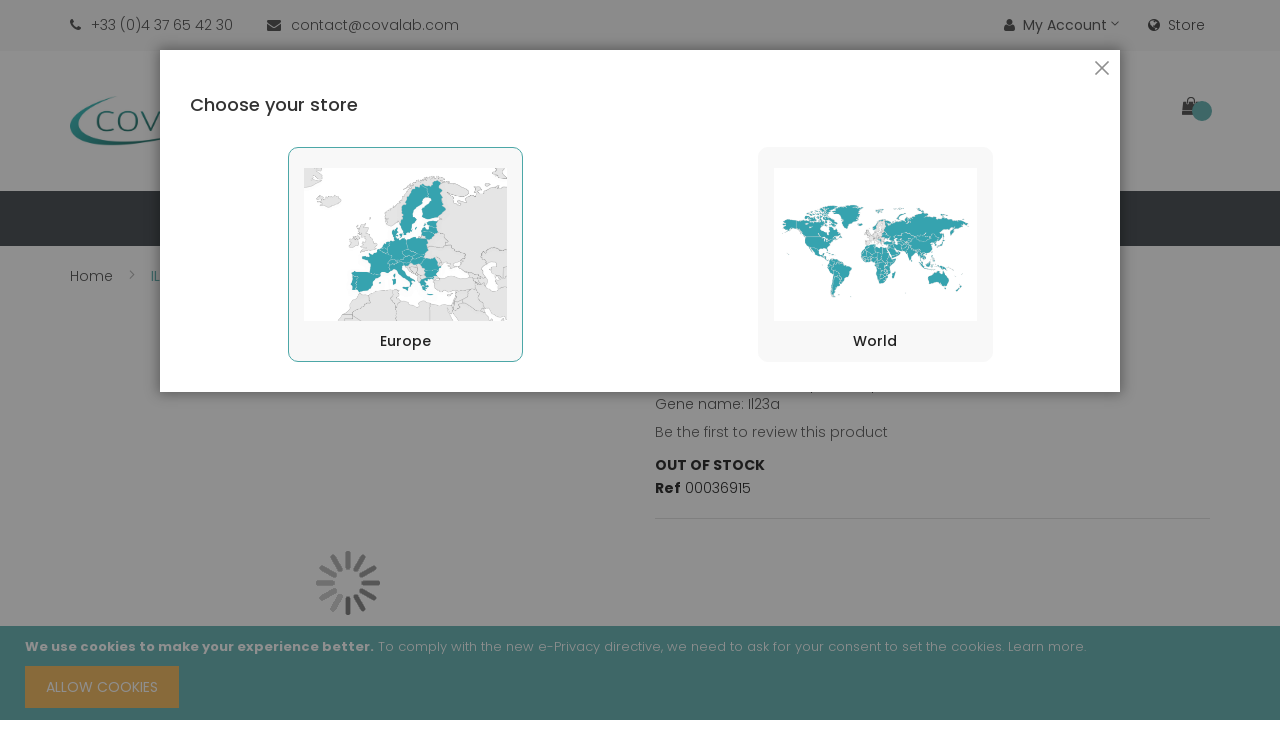

--- FILE ---
content_type: text/html; charset=UTF-8
request_url: https://www.covalab.com/eu/p/p00036915-il-23-antibody-b-b23.html
body_size: 22505
content:
<!doctype html>
<html lang="en">
    <head prefix="og: http://ogp.me/ns# fb: http://ogp.me/ns/fb# product: http://ogp.me/ns/product#">
        <script>
    var BASE_URL = 'https://www.covalab.com/eu/';
    var require = {
        "baseUrl": "https://www.covalab.com/static/frontend/Jetpulp/healthy/en_US"
    };
</script>
        <meta charset="utf-8"/>
<meta name="description" content="IL23A associates with IL12B to form IL-23. IL-23 is secreted like IL_17 during acute response to infection and stimulates memory T cells. It induce the secretion of proinflammatory cytokines and thus can have a key role in autoimmune inflammatory diseases"/>
<meta name="keywords" content="IL-23 antibody (B-B23)"/>
<meta name="robots" content="INDEX,FOLLOW"/>
<meta name="title" content="IL-23 antibody (B-B23)"/>
<meta name="viewport" content="width=device-width, initial-scale=1, maximum-scale=1.0, user-scalable=no"/>
<meta name="format-detection" content="telephone=no"/>
<title>IL-23 antibody (B-B23)</title>
<link  rel="stylesheet" type="text/css"  media="all" href="https://www.covalab.com/static/frontend/Jetpulp/healthy/en_US/mage/calendar.min.css" />
<link  rel="stylesheet" type="text/css"  media="all" href="https://www.covalab.com/static/frontend/Jetpulp/healthy/en_US/css/styles-m.min.css" />
<link  rel="stylesheet" type="text/css"  media="all" href="https://www.covalab.com/static/frontend/Jetpulp/healthy/en_US/plugins/bootstrap/css/bootstrap.min.css" />
<link  rel="stylesheet" type="text/css"  media="all" href="https://www.covalab.com/static/frontend/Jetpulp/healthy/en_US/plugins/slick/slick.min.css" />
<link  rel="stylesheet" type="text/css"  media="all" href="https://www.covalab.com/static/frontend/Jetpulp/healthy/en_US/plugins/slick/slick-theme.min.css" />
<link  rel="stylesheet" type="text/css"  media="all" href="https://www.covalab.com/static/frontend/Jetpulp/healthy/en_US/plugins/animate/animate.min.css" />
<link  rel="stylesheet" type="text/css"  media="all" href="https://www.covalab.com/static/frontend/Jetpulp/healthy/en_US/plugins/fancybox/css/jquery.fancybox.min.css" />
<link  rel="stylesheet" type="text/css"  media="all" href="https://www.covalab.com/static/frontend/Jetpulp/healthy/en_US/plugins/font-awesome/css/font-awesome.min.css" />
<link  rel="stylesheet" type="text/css"  media="all" href="https://www.covalab.com/static/frontend/Jetpulp/healthy/en_US/mage/gallery/gallery.min.css" />
<link  rel="stylesheet" type="text/css"  media="all" href="https://www.covalab.com/static/frontend/Jetpulp/healthy/en_US/Magento_Swatches/css/swatches.min.css" />
<link  rel="stylesheet" type="text/css"  media="all" href="https://www.covalab.com/static/frontend/Jetpulp/healthy/en_US/Algolia_AlgoliaSearch/internals/autocomplete.min.css" />
<link  rel="stylesheet" type="text/css"  media="all" href="https://www.covalab.com/static/frontend/Jetpulp/healthy/en_US/Algolia_AlgoliaSearch/internals/grid.min.css" />
<link  rel="stylesheet" type="text/css"  media="all" href="https://www.covalab.com/static/frontend/Jetpulp/healthy/en_US/Algolia_AlgoliaSearch/internals/algolia-reset.min.css" />
<link  rel="stylesheet" type="text/css"  media="all" href="https://www.covalab.com/static/frontend/Jetpulp/healthy/en_US/Algolia_AlgoliaSearch/internals/instantsearch.v3.min.css" />
<link  rel="stylesheet" type="text/css"  media="screen and (min-width: 768px)" href="https://www.covalab.com/static/frontend/Jetpulp/healthy/en_US/css/styles-l.min.css" />
<link  rel="stylesheet" type="text/css"  media="print" href="https://www.covalab.com/static/frontend/Jetpulp/healthy/en_US/css/print.min.css" />
<link  rel="icon" sizes="32x32" href="https://www.covalab.com/static/frontend/Jetpulp/healthy/en_US/app/design/frontend/Jetpulp/healthy/Magento_Theme/web/ico-covalab.ico" />
<script  type="text/javascript"  src="https://www.covalab.com/static/frontend/Jetpulp/healthy/en_US/requirejs/require.js"></script>
<script  type="text/javascript"  src="https://www.covalab.com/static/frontend/Jetpulp/healthy/en_US/mage/requirejs/mixins.js"></script>
<script  type="text/javascript"  src="https://www.covalab.com/static/frontend/Jetpulp/healthy/en_US/requirejs-config.js"></script>
<script  type="text/javascript"  src="https://www.covalab.com/static/frontend/Jetpulp/healthy/en_US/Algolia_AlgoliaSearch/internals/common.js"></script>
<script  type="text/javascript"  src="https://www.covalab.com/static/frontend/Jetpulp/healthy/en_US/Algolia_AlgoliaSearch/instantsearch.js"></script>
<script  type="text/javascript"  src="https://www.covalab.com/static/frontend/Jetpulp/healthy/en_US/Algolia_AlgoliaSearch/autocomplete.js"></script>
<script  type="text/javascript"  src="https://www.covalab.com/static/frontend/Jetpulp/healthy/en_US/Algolia_AlgoliaSearch/insights.js"></script>
<link  rel="canonical" href="https://www.covalab.com/eu/catalog/product/view/_ignore_category/1/id/295069/s/p00036915-il-23-antibody-b-b23/" />
<link  rel="icon" type="image/x-icon" href="https://www.covalab.com/media/favicon/stores/3/ico-covalab.ico" />
<link  rel="shortcut icon" type="image/x-icon" href="https://www.covalab.com/media/favicon/stores/3/ico-covalab.ico" />
<!--QpVHGn8w7cHVjkZmuMUuuCJhxflqUfeB-->        <!-- Google Tag Manager -->
<script>(function(w,d,s,l,i){w[l]=w[l]||[];w[l].push({'gtm.start':
            new Date().getTime(),event:'gtm.js'});var f=d.getElementsByTagName(s)[0],
        j=d.createElement(s),dl=l!='dataLayer'?'&l='+l:'';j.async=true;j.src=
        'https://www.googletagmanager.com/gtm.js?id='+i+dl;f.parentNode.insertBefore(j,f);
    })(window,document,'script','dataLayer','GTM-PGRM9FL');</script>
<!-- End Google Tag Manager -->

<link rel="stylesheet" href="https://fonts.googleapis.com/css?family=Poppins:300,400,500,600,700" type="text/css" media="screen"/>

<style>
	 
	
		.layout-fullwidth .navigation, .layout-fullwidth .page-wrapper > .breadcrumbs .items, .layout-fullwidth .page-header .header.panel, .layout-fullwidth .header.content, .layout-fullwidth .footer.content, .layout-fullwidth .page-wrapper > .widget, .layout-fullwidth .page-wrapper > .page-bottom, .layout-fullwidth .block.category.event, .layout-fullwidth .top-container, .layout-fullwidth .page-main, .layout-fullwidth .container {
			max-width: 100%;
		}

		.layout-1280 .navigation, .layout-1280 .page-wrapper > .breadcrumbs .items, .layout-1280 .page-header .header.panel, .layout-1280 .header.content, .layout-1280 .footer.content, .layout-1280 .page-wrapper > .widget, .layout-1280 .page-wrapper > .page-bottom, .layout-1280 .block.category.event, .layout-1280 .top-container, .layout-1280 .page-main, .layout-1280 .container {
			max-width: 1280px;
		}
	
		
</style>
<script type="text/javascript">
require([
    'jquery'
], function ($) {
    $("body").addClass("layout-1170");
    $("body").addClass("wide");
			if($('.header-sticker').hasClass('sticker')){
        $(window).scroll(function () {
            if ($(this).scrollTop() > 500) {
                $('.header-sticker').addClass('header-container-fixed');
            }
            else{
                $('.header-sticker').removeClass('header-container-fixed');
            }
            return false;
        });
    }
	
});
</script>

<meta property="og:type" content="product" />
<meta property="og:title" content="IL-23&#x20;antibody&#x20;&#x28;B-B23&#x29;" />
<meta property="og:image" content="https://www.covalab.com/media/catalog/product/placeholder/default/logo_covalab-carre-small.jpg" />
<meta property="og:description" content="" />
<meta property="og:url" content="https://www.covalab.com/eu/catalog/product/view/id/295069/s/p00036915-il-23-antibody-b-b23/category/41/" />
<script src="https://polyfill.io/v3/polyfill.min.js?features=default%2CArray.prototype.includes%2CPromise" crossorigin="anonymous"></script>
<script>
    
	window.algoliaConfig = {"instant":{"enabled":false,"selector":".columns","isAddToCartEnabled":true,"addToCartParams":{"action":"https:\/\/www.covalab.com\/eu\/checkout\/cart\/add\/uenc\/aHR0cHM6Ly93d3cuY292YWxhYi5jb20vZXUvcC9wMDAwMzY5MTUtaWwtMjMtYW50aWJvZHktYi1iMjMuaHRtbA%2C%2C\/","formKey":"k8rsZxpoYBKOacWB"},"infiniteScrollEnabled":false,"urlTrackedParameters":["query","attribute:*","index","page"]},"autocomplete":{"enabled":true,"selector":".algolia-search-input","sections":[{"name":"pages","label":"Pages","hitsPerPage":"2"}],"nbOfProductsSuggestions":6,"nbOfCategoriesSuggestions":2,"nbOfQueriesSuggestions":0,"isDebugEnabled":true},"landingPage":{"query":"","configuration":"[]"},"extensionVersion":"2.0.4","applicationId":"MHKDI4E3KW","indexName":"magento2_prod_eu","apiKey":"ZWQ0N2Y5ZWEyOTA1OTFiZWQwYjhhNDAzNTExYmYxMmQ5YzE2MWZjYzExZTVjMDQ3ZmM0MmZhZmI2ZjZjNjNhMnRhZ0ZpbHRlcnM9","attributeFilter":[],"facets":[],"areCategoriesInFacets":false,"hitsPerPage":9,"sortingIndices":[],"isSearchPage":false,"isCategoryPage":false,"isLandingPage":false,"removeBranding":false,"productId":null,"priceKey":".EUR.default","currencyCode":"EUR","currencySymbol":"\u20ac","priceFormat":{"pattern":"\u20ac%s","precision":2,"requiredPrecision":2,"decimalSymbol":".","groupSymbol":",","groupLength":3,"integerRequired":false},"maxValuesPerFacet":10,"autofocus":true,"request":{"query":"","refinementKey":"","refinementValue":"","categoryId":"","landingPageId":"","path":"","level":""},"showCatsNotIncludedInNavigation":false,"showSuggestionsOnNoResultsPage":true,"baseUrl":"https:\/\/www.covalab.com\/eu","popularQueries":[],"useAdaptiveImage":false,"urls":{"logo":"https:\/\/www.covalab.com\/static\/frontend\/Jetpulp\/healthy\/en_US\/Algolia_AlgoliaSearch\/images\/search-by-algolia.svg"},"ccAnalytics":{"enabled":false,"ISSelector":".ais-hits--item a.result, .ais-infinite-hits--item a.result","conversionAnalyticsMode":null,"addToCartSelector":".action.primary.tocart","orderedProductIds":[]},"isPersonalizationEnabled":false,"personalization":{"enabled":false,"viewedEvents":{"viewProduct":{"eventName":"Viewed Product","enabled":false,"method":"viewedObjectIDs"}},"clickedEvents":{"productClicked":{"eventName":"Product Clicked","enabled":false,"selector":".ais-Hits-item a.result, .ais-InfiniteHits-item a.result","method":"clickedObjectIDs"},"productRecommended":{"eventName":"Recommended Product Clicked","enabled":false,"selector":".products-upsell .product-item","method":"clickedObjectIDs"}},"filterClicked":{"eventName":"Filter Clicked","enabled":false,"method":"clickedFilters"}},"analytics":{"enabled":false,"delay":"3000","triggerOnUiInteraction":"1","pushInitialSearch":"0"},"now":1768176000,"queue":{"isEnabled":true,"nbOfJobsToRun":70,"retryLimit":3,"nbOfElementsPerIndexingJob":300},"isPreventBackendRenderingEnabled":false,"areOutOfStockOptionsDisplayed":false,"translations":{"to":"to","or":"or","go":"Go","popularQueries":"You can try one of the popular search queries","seeAll":"See all products","allDepartments":"All departments","seeIn":"See products in","orIn":"or in","noProducts":"No products for query","noResults":"No results","refine":"Refine","selectedFilters":"Selected Filters","clearAll":"Clear all","previousPage":"Previous page","nextPage":"Next page","searchFor":"Search for products","relevance":"Relevance","categories":"Categories","products":"Products","searchBy":"Search by","searchForFacetValuesPlaceholder":"Search for other ...","showMore":"Show more products"}};
</script>    </head>
    <body data-container="body" data-mage-init='{"loaderAjax": {}, "loader": { "icon": "https://www.covalab.com/static/frontend/Jetpulp/healthy/en_US/images/loader-2.gif"}}' itemtype="http://schema.org/Product" itemscope="itemscope" class="page-product-configurable catalog-product-view product-p00036915-il-23-antibody-b-b23 categorypath- category-covalab page-layout-1column">
        <!-- Google Tag Manager (noscript) -->
<noscript>
    <iframe src="https://www.googletagmanager.com/ns.html?id=GTM-PGRM9FL"
                  height="0" width="0" style="display:none;visibility:hidden">
    </iframe>
</noscript>
<!-- End Google Tag Manager (noscript) -->

<script>
    try {
        if (!window.localStorage || !window.sessionStorage) {
            throw new Error();
        }

        localStorage.setItem('storage_test', 1);
        localStorage.removeItem('storage_test');
    } catch(e) {
        (function () {
            var Storage = function (type) {
                var data;

                function createCookie(name, value, days) {
                    var date, expires;

                    if (days) {
                        date = new Date();
                        date.setTime(date.getTime()+(days * 24 * 60 * 60 * 1000));
                        expires = '; expires=' + date.toGMTString();
                    } else {
                        expires = '';
                    }
                    document.cookie = name + '=' + value+expires+'; path=/';
                }

                function readCookie(name) {
                    var nameEQ = name + '=',
                        ca = document.cookie.split(';'),
                        i = 0,
                        c;

                    for (i=0; i < ca.length; i++) {
                        c = ca[i];

                        while (c.charAt(0) === ' ') {
                            c = c.substring(1,c.length);
                        }

                        if (c.indexOf(nameEQ) === 0) {
                            return c.substring(nameEQ.length, c.length);
                        }
                    }

                    return null;
                }

                function setData(data) {
                    data = encodeURIComponent(JSON.stringify(data));
                    createCookie(type === 'session' ? getSessionName() : 'localStorage', data, 365);
                }

                function clearData() {
                    createCookie(type === 'session' ? getSessionName() : 'localStorage', '', 365);
                }

                function getData() {
                    var data = type === 'session' ? readCookie(getSessionName()) : readCookie('localStorage');

                    return data ? JSON.parse(decodeURIComponent(data)) : {};
                }

                function getSessionName() {
                    if (!window.name) {
                        window.name = new Date().getTime();
                    }

                    return 'sessionStorage' + window.name;
                }

                data = getData();

                return {
                    length: 0,
                    clear: function () {
                        data = {};
                        this.length = 0;
                        clearData();
                    },

                    getItem: function (key) {
                        return data[key] === undefined ? null : data[key];
                    },

                    key: function (i) {
                        var ctr = 0,
                            k;

                        for (k in data) {
                            if (ctr.toString() === i.toString()) {
                                return k;
                            } else {
                                ctr++
                            }
                        }

                        return null;
                    },

                    removeItem: function (key) {
                        delete data[key];
                        this.length--;
                        setData(data);
                    },

                    setItem: function (key, value) {
                        data[key] = value.toString();
                        this.length++;
                        setData(data);
                    }
                };
            };

            window.localStorage.__proto__ = window.localStorage = new Storage('local');
            window.sessionStorage.__proto__ = window.sessionStorage = new Storage('session');
        })();
    }
</script>
    <script>
        require.config({
            deps: [
                'jquery',
                'mage/translate',
                'jquery/jquery-storageapi'
            ],
            callback: function ($) {
                'use strict';

                var dependencies = [],
                    versionObj;

                $.initNamespaceStorage('mage-translation-storage');
                $.initNamespaceStorage('mage-translation-file-version');
                versionObj = $.localStorage.get('mage-translation-file-version');

                
                if (versionObj.version !== 'fd174f616cd91086111af2f18d174dc83129c38b') {
                    dependencies.push(
                        'text!js-translation.json'
                    );

                }

                require.config({
                    deps: dependencies,
                    callback: function (string) {
                        if (typeof string === 'string') {
                            $.mage.translate.add(JSON.parse(string));
                            $.localStorage.set('mage-translation-storage', string);
                            $.localStorage.set(
                                'mage-translation-file-version',
                                {
                                    version: 'fd174f616cd91086111af2f18d174dc83129c38b'
                                }
                            );
                        } else {
                            $.mage.translate.add($.localStorage.get('mage-translation-storage'));
                        }
                    }
                });
            }
        });
    </script>

<script type="text/x-magento-init">
    {
        "*": {
            "mage/cookies": {
                "expires": null,
                "path": "/",
                "domain": ".www.covalab.com",
                "secure": false,
                "lifetime": "3600"
            }
        }
    }
</script>
    <noscript>
        <div class="message global noscript">
            <div class="content">
                <p>
                    <strong>JavaScript seems to be disabled in your browser.</strong>
                    <span>For the best experience on our site, be sure to turn on Javascript in your browser.</span>
                </p>
            </div>
        </div>
    </noscript>
    <div role="alertdialog"
         tabindex="-1"
         class="message global cookie"
         id="notice-cookie-block"
         style="display: none;">
        <div role="document" class="content" tabindex="0">
            <p>
                <strong>We use cookies to make your experience better.</strong>
                <span>To comply with the new e-Privacy directive, we need to ask for your consent to set the cookies.</span>
                <a href="https://www.covalab.com/eu/privacy-policy-cookie-restriction-mode/">Learn more</a>.            </p>
            <div class="actions">
                <button id="btn-cookie-allow" class="action allow primary">
                    <span>Allow Cookies</span>
                </button>
            </div>
        </div>
    </div>
    <script type="text/x-magento-init">
        {
            "#notice-cookie-block": {
                "cookieNotices": {
                    "cookieAllowButtonSelector": "#btn-cookie-allow",
                    "cookieName": "user_allowed_save_cookie",
                    "cookieValue": {"3":1},
                    "cookieLifetime": 31536000,
                    "noCookiesUrl": "https\u003A\u002F\u002Fwww.covalab.com\u002Feu\u002Fcookie\u002Findex\u002FnoCookies\u002F"
                }
            }
        }
    </script>
<div class="page-wrapper"><header class="page-header header-type4">
					<div class="panel wrapper">
        <div class="panel header header-top">
            <a class="action skip contentarea" href="#contentarea"><span>Skip to Content</span></a>
			<div class="row">
				<div class="header-top-left col-sm-6">
					<div class="header-custom-block">
						  <span class="block-phone"><i class="fa fa-phone" aria-hidden="true"></i><span>+33 (0)4 37 65 42 30</span></span>
						  <span class="block-mail"><i class="fa fa-envelope" aria-hidden="true"></i><span>contact@covalab.com</span></span>
					</div>
				</div>
				<div class="header-top-right col-sm-6">
					<div class="top-links-header switcher" id="links-header">
						<div class="actions dropdown options links-header-options">
							<div class="action toggle links-header-trigger" id="links-header-trigger">
								<strong><i class="fa fa-user"></i>My Account</strong>
							</div>
							<div class="links-header-dropdown" data-mage-init='{"dropdownDialog":{
											"appendTo":".links-header-options",
											"triggerTarget":"#links-header-trigger",
											"closeOnMouseLeave": false,
											"triggerClass":"active",
											"parentClass":"active",
											"buttons":null}}'>
								<ul class="header links dropdown"><li><a href="https://www.covalab.com/eu/customer/account/" >My Account</a></li><li><a href="https://www.covalab.com/eu/customer/account/create/" >Create an Account</a></li></ul>							</div>
						</div>
					</div>
                    <div class="top-setting-header switcher" id="setting-header">
                        <div id="setting-header-trigger" class="storeswitcher-link storeswitcher-toggle-modal">
                            <a href="#"><i class="fa fa-globe"></i>Store</a>
                        </div>
                    </div>
				</div>
            </div>
        </div>
    </div>
	<div class="header-content ">
		<div class="container">
			<div class="header-content-type">
				<div class="row">
					<div class="col-sm-3 col-md-3 col-lg-3 header-content-left">
						<div class="header-logo">
							 <span data-action="toggle-nav" class="action nav-toggle"><i class="fa fa-bars" aria-hidden="true"></i></span>
    <a class="logo" href="https://www.covalab.com/eu/" title="">
        <img src="https://www.covalab.com/static/frontend/Jetpulp/healthy/en_US/images/logo.png"
             alt=""
        />
    </a>
						</div>
					</div>
					<div class="col-sm-6 header-center">
						<div class="header-search">
							<div class="search-switcher">
								<div class="dropdown-toggle">
									<div class="icon-search"><i class="fa fa-search"></i></div>
								</div>
								<div class="dropdown-switcher">
									<div class="block block-search algolia-search-block">
    <div class="block block-title"><strong>Search</strong></div>
    <div class="block block-content">
        <form id="search_mini_form"
              class="form minisearch"
              action="https://www.covalab.com/eu/catalogsearch/result/"
              method="get">
            <div id="algolia-searchbox"
                 class="field search">
                <div class="control">
                    <input id="search"
                           type="text"
                           name="q"
                           class="input-text algolia-search-input"
                           autocomplete="off"
                           spellcheck="false"
                           autocorrect="off"
                           autocapitalize="off"
                           placeholder="Search entire store here..." />
                </div>

                <span class="clear-cross clear-query-autocomplete"></span>

                <div class="actions">
                    <button type="submit"
                            title="Search"
                            class="action search">
                        <span>Search</span>
                    </button>
                </div>
            </div>
        </form>
    </div>
</div>
								</div>
							</div>
						</div>
					</div>
					<div class="col-sm-3 header-right">
						<div class="header-content-right">
							<div class="header-content-bottom">
								 <div>
									
<div data-block="minicart" class="minicart-wrapper">
    <a class="action showcart" href="https://www.covalab.com/eu/checkout/cart/"
       data-bind="scope: 'minicart_content'">
	   <span class="cart-icon icons">
			<span class="text"><i class="fa fa-shopping-bag"></i></span>
			<span class="text-cart">My Cart</span>
			<span class="counter qty empty"
				  data-bind="css: { empty: !!getCartParam('summary_count') == false }, blockLoader: isLoading">
				<span class="counter-number"><!-- ko text: getCartParam('summary_count') --><!-- /ko --></span>
				<span class="counter-label">
				<!-- ko if: getCartParam('summary_count') -->
					<!-- ko text: getCartParam('summary_count') --><!-- /ko -->
					<!-- ko i18n: 'items' --><!-- /ko -->
				<!-- /ko -->
				</span>
			</span>
        </span>
    </a>
            <div class="block block-minicart empty"
             data-role="dropdownDialog"
             data-mage-init='{"dropdownDialog":{
                "appendTo":"[data-block=minicart]",
                "triggerTarget":".showcart",
                "timeout": "2000",
                "closeOnMouseLeave": false,
                "closeOnEscape": true,
                "triggerClass":"active",
                "parentClass":"active",
                "buttons":[]}}'>
            <div id="minicart-content-wrapper" data-bind="scope: 'minicart_content'">
                <!-- ko template: getTemplate() --><!-- /ko -->
            </div>
                    </div>
        <script>
        window.checkout = {"shoppingCartUrl":"https:\/\/www.covalab.com\/eu\/checkout\/cart\/","checkoutUrl":"https:\/\/www.covalab.com\/eu\/checkout\/","updateItemQtyUrl":"https:\/\/www.covalab.com\/eu\/checkout\/sidebar\/updateItemQty\/","removeItemUrl":"https:\/\/www.covalab.com\/eu\/checkout\/sidebar\/removeItem\/","imageTemplate":"Magento_Catalog\/product\/image_with_borders","baseUrl":"https:\/\/www.covalab.com\/eu\/","minicartMaxItemsVisible":5,"websiteId":"3","maxItemsToDisplay":10,"customerLoginUrl":"https:\/\/www.covalab.com\/eu\/customer\/account\/login\/referer\/aHR0cHM6Ly93d3cuY292YWxhYi5jb20vZXUvcC9wMDAwMzY5MTUtaWwtMjMtYW50aWJvZHktYi1iMjMuaHRtbA%2C%2C\/","isRedirectRequired":false,"autocomplete":"off","captcha":{"user_login":{"isCaseSensitive":false,"imageHeight":50,"imageSrc":"","refreshUrl":"https:\/\/www.covalab.com\/eu\/captcha\/refresh\/","isRequired":false}}};
    </script>
    <script type="text/x-magento-init">
    {
        "[data-block='minicart']": {
            "Magento_Ui/js/core/app": {"components":{"minicart_content":{"children":{"subtotal.container":{"children":{"subtotal":{"children":{"subtotal.totals":{"config":{"display_cart_subtotal_incl_tax":0,"display_cart_subtotal_excl_tax":1,"template":"Magento_Tax\/checkout\/minicart\/subtotal\/totals"},"children":{"subtotal.totals.msrp":{"component":"Magento_Msrp\/js\/view\/checkout\/minicart\/subtotal\/totals","config":{"displayArea":"minicart-subtotal-hidden","template":"Magento_Msrp\/checkout\/minicart\/subtotal\/totals"}}},"component":"Magento_Tax\/js\/view\/checkout\/minicart\/subtotal\/totals"}},"component":"uiComponent","config":{"template":"Magento_Checkout\/minicart\/subtotal"}}},"component":"uiComponent","config":{"displayArea":"subtotalContainer"}},"promotion":{"children":{"customweb_external_checkout_widgets":{"component":"Customweb_Base\/js\/view\/checkout\/minicart\/external_checkout_widgets","config":{"template":"Customweb_Base\/checkout\/minicart\/external_checkout_widgets"}}},"component":"uiComponent","config":{"displayArea":"promotion"}},"item.renderer":{"component":"uiComponent","config":{"displayArea":"defaultRenderer","template":"Magento_Checkout\/minicart\/item\/default"},"children":{"item.image":{"component":"Magento_Catalog\/js\/view\/image","config":{"template":"Magento_Catalog\/product\/image","displayArea":"itemImage"}},"checkout.cart.item.price.sidebar":{"component":"uiComponent","config":{"template":"Magento_Checkout\/minicart\/item\/price","displayArea":"priceSidebar"}}}},"extra_info":{"component":"uiComponent","config":{"displayArea":"extraInfo"}}},"config":{"itemRenderer":{"default":"defaultRenderer","simple":"defaultRenderer","virtual":"defaultRenderer"},"template":"Magento_Checkout\/minicart\/content"},"component":"Magento_Checkout\/js\/view\/minicart"}},"types":[]}        },
        "*": {
            "Magento_Ui/js/block-loader": "https://www.covalab.com/static/frontend/Jetpulp/healthy/en_US/images/loader-1.gif"
        }
    }
    </script>
</div>


								</div>
							</div>
						</div>
					</div>
				</div>
			</div>
		</div>
		<div class="header-content-menu header-sticker sticker">
			<div class="container">
				<div class="header-menu">
					    <div class="sections nav-sections">
                <div class="section-items nav-sections-items" data-mage-init='{"tabs":{"openedState":"active"}}'>
                                            <div class="section-item-title nav-sections-item-title" data-role="collapsible">
                    <a class="nav-sections-item-switch" data-toggle="switch" href="#store.menu">Menu</a>
                </div>
                <div class="section-item-content nav-sections-item-content" id="store.menu" data-role="content">        <nav class="navigation vicomage-megamenu " role="navigation">
        <ul id="mainMenu" class="nav nav-main">
            
            <li class=" ui-menu-item level0 dropdown parent "><a href="https://www.covalab.com/eu/catalog/category/view/s/products/id/161/" class="level-top"><span>Products</span></a><div class="open-children-toggle"></div><ul class="subchildmenu submenu"><li class=" ui-menu-item level1 parent"><a class="level-top" href="https://www.covalab.com/eu/catalog/category/view/s/primary-antibodies/id/42/"><span>Primary Antibodies</span></a><div class="open-children-toggle"></div><ul class="subchildmenu submenu"><li class=" ui-menu-item level2 parent"><a class="level-top" href="https://www.covalab.com/eu/catalog/category/view/s/clonality/id/59/"><span>Clonality</span></a><div class="open-children-toggle"></div><ul class="subchildmenu submenu"><li class=" ui-menu-item level3 "><a class="level-top" href="https://www.covalab.com/eu/catalog/category/view/s/monoclonal/id/60/"><span>Monoclonal </span></a></li><li class=" ui-menu-item level3 "><a class="level-top" href="https://www.covalab.com/eu/catalog/category/view/s/polyclonal/id/61/"><span>Polyclonal</span></a></li></ul></li><li class=" ui-menu-item level2 parent"><a class="level-top" href="https://www.covalab.com/eu/catalog/category/view/s/species/id/62/"><span>Target species</span></a><div class="open-children-toggle"></div><ul class="subchildmenu submenu"><li class=" ui-menu-item level3 "><a class="level-top" href="https://www.covalab.com/eu/catalog/category/view/s/rabbit/id/63/"><span>Rabbit</span></a></li><li class=" ui-menu-item level3 "><a class="level-top" href="https://www.covalab.com/eu/catalog/category/view/s/human/id/64/"><span>Human</span></a></li><li class=" ui-menu-item level3 "><a class="level-top" href="https://www.covalab.com/eu/catalog/category/view/s/mouse/id/65/"><span>Mouse</span></a></li><li class=" ui-menu-item level3 "><a class="level-top" href="https://www.covalab.com/eu/catalog/category/view/s/rat/id/66/"><span>Rat</span></a></li><li class=" ui-menu-item level3 "><a class="level-top" href="https://www.covalab.com/eu/catalog/category/view/s/hamster/id/67/"><span>Hamster</span></a></li><li class=" ui-menu-item level3 "><a class="level-top" href="https://www.covalab.com/eu/catalog/category/view/s/monkey/id/68/"><span>Monkey</span></a></li><li class=" ui-menu-item level3 "><a class="level-top" href="https://www.covalab.com/eu/catalog/category/view/s/goat/id/69/"><span>Goat</span></a></li><li class=" ui-menu-item level3 "><a class="level-top" href="https://www.covalab.com/eu/catalog/category/view/s/guinea-pig/id/70/"><span>Guinea Pig</span></a></li><li class=" ui-menu-item level3 "><a class="level-top" href="https://www.covalab.com/eu/catalog/category/view/s/sheep/id/71/"><span>Sheep</span></a></li><li class=" ui-menu-item level3 "><a class="level-top" href="https://www.covalab.com/eu/catalog/category/view/s/bovine/id/72/"><span>Bovine</span></a></li><li class=" ui-menu-item level3 "><a class="level-top" href="https://www.covalab.com/eu/catalog/category/view/s/horse/id/73/"><span>Horse</span></a></li><li class=" ui-menu-item level3 "><a class="level-top" href="https://www.covalab.com/eu/catalog/category/view/s/canine/id/74/"><span>Canine</span></a></li><li class=" ui-menu-item level3 "><a class="level-top" href="https://www.covalab.com/eu/catalog/category/view/s/chicken/id/75/"><span>Chicken</span></a></li><li class=" ui-menu-item level3 "><a class="level-top" href="https://www.covalab.com/eu/catalog/category/view/s/zebrafish/id/76/"><span>Zebrafish</span></a></li><li class=" ui-menu-item level3 "><a class="level-top" href="https://www.covalab.com/eu/catalog/category/view/s/bacteria/id/77/"><span>Bacteria</span></a></li><li class=" ui-menu-item level3 "><a class="level-top" href="https://www.covalab.com/eu/primary-antibodies/species/virus.html"><span>Virus</span></a></li><li class=" ui-menu-item level3 "><a class="level-top" href="https://www.covalab.com/eu/catalog/category/view/s/others/id/79/"><span>Others</span></a></li></ul></li><li class=" ui-menu-item level2 parent"><a class="level-top" href="https://www.covalab.com/eu/catalog/category/view/s/applications/id/80/"><span>Applications</span></a><div class="open-children-toggle"></div><ul class="subchildmenu submenu"><li class=" ui-menu-item level3 "><a class="level-top" href="https://www.covalab.com/eu/catalog/category/view/s/wb/id/81/"><span>WB</span></a></li><li class=" ui-menu-item level3 "><a class="level-top" href="https://www.covalab.com/eu/catalog/category/view/s/ihc/id/82/"><span>IHC</span></a></li><li class=" ui-menu-item level3 "><a class="level-top" href="https://www.covalab.com/eu/catalog/category/view/s/ihc-p/id/83/"><span>IHC-P</span></a></li><li class=" ui-menu-item level3 "><a class="level-top" href="https://www.covalab.com/eu/catalog/category/view/s/if-icc/id/84/"><span>IF/ICC</span></a></li><li class=" ui-menu-item level3 "><a class="level-top" href="https://www.covalab.com/eu/catalog/category/view/s/flow-cyto/id/85/"><span>Flow Cytometry</span></a></li><li class=" ui-menu-item level3 "><a class="level-top" href="https://www.covalab.com/eu/primary-antibodies/applications/chip.html"><span>ChIP</span></a></li><li class=" ui-menu-item level3 "><a class="level-top" href="https://www.covalab.com/eu/catalog/category/view/s/elisa/id/87/"><span>ELISA</span></a></li><li class=" ui-menu-item level3 "><a class="level-top" href="https://www.covalab.com/eu/catalog/category/view/s/ip/id/89/"><span>IP</span></a></li><li class=" ui-menu-item level3 "><a class="level-top" href="https://www.covalab.com/eu/catalog/category/view/s/others/id/90/"><span>Others</span></a></li></ul></li><li class=" ui-menu-item level2 parent"><a class="level-top" href="https://www.covalab.com/eu/catalog/category/view/s/labeling/id/91/"><span>Labeling</span></a><div class="open-children-toggle"></div><ul class="subchildmenu submenu"><li class=" ui-menu-item level3 "><a class="level-top" href="https://www.covalab.com/eu/catalog/category/view/s/none/id/92/"><span>None</span></a></li><li class=" ui-menu-item level3 "><a class="level-top" href="https://www.covalab.com/eu/catalog/category/view/s/biotin/id/93/"><span>Biotin</span></a></li><li class=" ui-menu-item level3 "><a class="level-top" href="https://www.covalab.com/eu/catalog/category/view/s/agarose/id/94/"><span>Agarose</span></a></li><li class=" ui-menu-item level3 "><a class="level-top" href="https://www.covalab.com/eu/catalog/category/view/s/apc/id/95/"><span>APC</span></a></li><li class=" ui-menu-item level3 "><a class="level-top" href="https://www.covalab.com/eu/primary-antibodies/labeling/fitc.html"><span>FITC</span></a></li><li class=" ui-menu-item level3 "><a class="level-top" href="https://www.covalab.com/eu/catalog/category/view/s/fitc/id/96/"><span>PE</span></a></li><li class=" ui-menu-item level3 "><a class="level-top" href="https://www.covalab.com/eu/catalog/category/view/s/percp/id/97/"><span>PerCP</span></a></li><li class=" ui-menu-item level3 "><a class="level-top" href="https://www.covalab.com/eu/catalog/category/view/s/alkaline-phosphatase/id/98/"><span>Alkaline Phosphatase</span></a></li><li class=" ui-menu-item level3 "><a class="level-top" href="https://www.covalab.com/eu/catalog/category/view/s/hrp/id/99/"><span>HRP</span></a></li><li class=" ui-menu-item level3 "><a class="level-top" href="https://www.covalab.com/eu/primary-antibodies/labeling/others.html"><span>Others</span></a></li></ul></li><li class=" ui-menu-item level2 parent"><a class="level-top" href="https://www.covalab.com/eu/catalog/category/view/s/research-area/id/100/"><span>Research Area</span></a><div class="open-children-toggle"></div><ul class="subchildmenu submenu"><li class=" ui-menu-item level3 "><a class="level-top" href="https://www.covalab.com/eu/catalog/category/view/s/cancer/id/105/"><span>Cancer</span></a></li><li class=" ui-menu-item level3 "><a class="level-top" href="https://www.covalab.com/eu/catalog/category/view/s/cardiac-and-vascular-biomarkers/id/106/"><span>Cardiac and vascular biomarkers</span></a></li><li class=" ui-menu-item level3 "><a class="level-top" href="https://www.covalab.com/eu/catalog/category/view/s/cell-metabolism/id/110/"><span>Cell metabolism</span></a></li><li class=" ui-menu-item level3 "><a class="level-top" href="https://www.covalab.com/eu/catalog/category/view/s/developmental-biology/id/113/"><span>Developmental biology</span></a></li><li class=" ui-menu-item level3 "><a class="level-top" href="https://www.covalab.com/eu/catalog/category/view/s/disease-related-biomarkers/id/114/"><span>Disease-related biomarkers</span></a></li><li class=" ui-menu-item level3 "><a class="level-top" href="https://www.covalab.com/eu/catalog/category/view/s/growth-factors-and-hormones/id/116/"><span>Epigenetic</span></a></li><li class=" ui-menu-item level3 "><a class="level-top" href="https://www.covalab.com/eu/primary-antibodies/research-area/hypoxia.html"><span>Hypoxia</span></a></li><li class=" ui-menu-item level3 "><a class="level-top" href="https://www.covalab.com/eu/catalog/category/view/s/immunology/id/117/"><span>Immunology</span></a></li><li class=" ui-menu-item level3 "><a class="level-top" href="https://www.covalab.com/eu/catalog/category/view/s/ion-channels/id/119/"><span>Ion channels</span></a></li><li class=" ui-menu-item level3 "><a class="level-top" href="https://www.covalab.com/eu/catalog/category/view/s/lipidomics/id/121/"><span>Lipidomics</span></a></li><li class=" ui-menu-item level3 "><a class="level-top" href="https://www.covalab.com/eu/catalog/category/view/s/microbiology/id/123/"><span>Microbiology</span></a></li><li class=" ui-menu-item level3 "><a class="level-top" href="https://www.covalab.com/eu/catalog/category/view/s/neurology/id/125/"><span>Neurology</span></a></li><li class=" ui-menu-item level3 "><a class="level-top" href="https://www.covalab.com/eu/catalog/category/view/s/signal-transduction/id/127/"><span>Plants</span></a></li><li class=" ui-menu-item level3 "><a class="level-top" href="https://www.covalab.com/eu/catalog/category/view/s/post-translational-modifications-epigenetics/id/115/"><span>Post translational modifications</span></a></li><li class=" ui-menu-item level3 "><a class="level-top" href="https://www.covalab.com/eu/catalog/category/view/s/stem-cells/id/128/"><span>Stem Cells</span></a></li><li class=" ui-menu-item level3 "><a class="level-top" href="https://www.covalab.com/eu/catalog/category/view/s/synthesis-and-degradation/id/129/"><span>Transglutaminase</span></a></li><li class=" ui-menu-item level3 "><a class="level-top" href="https://www.covalab.com/eu/catalog/category/view/s/virology/id/132/"><span>Virology</span></a></li></ul></li></ul></li><li class=" ui-menu-item level1 parent"><a class="level-top" href="https://www.covalab.com/eu/catalog/category/view/s/secondary-antibodies/id/43/"><span>Secondary Antibodies</span></a><div class="open-children-toggle"></div><ul class="subchildmenu submenu"><li class=" ui-menu-item level2 parent"><a class="level-top" href="https://www.covalab.com/eu/catalog/category/view/s/species-201/id/133/"><span>Target species</span></a><div class="open-children-toggle"></div><ul class="subchildmenu submenu"><li class=" ui-menu-item level3 "><a class="level-top" href="https://www.covalab.com/eu/catalog/category/view/s/human/id/134/"><span>Human</span></a></li><li class=" ui-menu-item level3 "><a class="level-top" href="https://www.covalab.com/eu/catalog/category/view/s/mouse/id/135/"><span>Mouse</span></a></li><li class=" ui-menu-item level3 "><a class="level-top" href="https://www.covalab.com/eu/catalog/category/view/s/rat/id/136/"><span>Rat</span></a></li><li class=" ui-menu-item level3 "><a class="level-top" href="https://www.covalab.com/eu/catalog/category/view/s/rabbit/id/137/"><span>Rabbit</span></a></li><li class=" ui-menu-item level3 "><a class="level-top" href="https://www.covalab.com/eu/catalog/category/view/s/guinea-pig/id/138/"><span>Guinea Pig</span></a></li><li class=" ui-menu-item level3 "><a class="level-top" href="https://www.covalab.com/eu/catalog/category/view/s/hamster/id/139/"><span>Hamster</span></a></li><li class=" ui-menu-item level3 "><a class="level-top" href="https://www.covalab.com/eu/catalog/category/view/s/monkey/id/140/"><span>Monkey</span></a></li><li class=" ui-menu-item level3 "><a class="level-top" href="https://www.covalab.com/eu/catalog/category/view/s/goat/id/141/"><span>Goat</span></a></li><li class=" ui-menu-item level3 "><a class="level-top" href="https://www.covalab.com/eu/catalog/category/view/s/sheep/id/142/"><span>Sheep</span></a></li><li class=" ui-menu-item level3 "><a class="level-top" href="https://www.covalab.com/eu/catalog/category/view/s/llama/id/143/"><span>Llama</span></a></li><li class=" ui-menu-item level3 "><a class="level-top" href="https://www.covalab.com/eu/catalog/category/view/s/bovine/id/144/"><span>Bovine</span></a></li><li class=" ui-menu-item level3 "><a class="level-top" href="https://www.covalab.com/eu/catalog/category/view/s/horse/id/145/"><span>Horse</span></a></li><li class=" ui-menu-item level3 "><a class="level-top" href="https://www.covalab.com/eu/catalog/category/view/s/porcine/id/146/"><span>Porcine</span></a></li><li class=" ui-menu-item level3 "><a class="level-top" href="https://www.covalab.com/eu/catalog/category/view/s/canine/id/147/"><span>Canine</span></a></li><li class=" ui-menu-item level3 "><a class="level-top" href="https://www.covalab.com/eu/catalog/category/view/s/feline/id/148/"><span>Feline</span></a></li><li class=" ui-menu-item level3 "><a class="level-top" href="https://www.covalab.com/eu/catalog/category/view/s/chicken/id/149/"><span>Chicken</span></a></li></ul></li><li class=" ui-menu-item level2 parent"><a class="level-top" href="https://www.covalab.com/eu/catalog/category/view/s/labeling/id/150/"><span>Labeling</span></a><div class="open-children-toggle"></div><ul class="subchildmenu submenu"><li class=" ui-menu-item level3 "><a class="level-top" href="https://www.covalab.com/eu/catalog/category/view/s/none/id/151/"><span>None</span></a></li><li class=" ui-menu-item level3 "><a class="level-top" href="https://www.covalab.com/eu/catalog/category/view/s/biotin/id/152/"><span>Biotin</span></a></li><li class=" ui-menu-item level3 "><a class="level-top" href="https://www.covalab.com/eu/catalog/category/view/s/apc/id/153/"><span>APC</span></a></li><li class=" ui-menu-item level3 "><a class="level-top" href="https://www.covalab.com/eu/catalog/category/view/s/fitc/id/154/"><span>FITC</span></a></li><li class=" ui-menu-item level3 "><a class="level-top" href="https://www.covalab.com/eu/catalog/category/view/s/tritc/id/155/"><span>TRITC</span></a></li><li class=" ui-menu-item level3 "><a class="level-top" href="https://www.covalab.com/eu/catalog/category/view/s/pe/id/156/"><span>PE</span></a></li><li class=" ui-menu-item level3 "><a class="level-top" href="https://www.covalab.com/eu/catalog/category/view/s/alkaline-phospho/id/157/"><span>Alkaline Phosphatase</span></a></li><li class=" ui-menu-item level3 "><a class="level-top" href="https://www.covalab.com/eu/catalog/category/view/s/beta-galacto/id/158/"><span>Beta galactosidase</span></a></li><li class=" ui-menu-item level3 "><a class="level-top" href="https://www.covalab.com/eu/catalog/category/view/s/glucose-oxidase/id/159/"><span>Glucose oxidase</span></a></li><li class=" ui-menu-item level3 "><a class="level-top" href="https://www.covalab.com/eu/catalog/category/view/s/hrp/id/160/"><span>HRP</span></a></li></ul></li></ul></li><li class=" ui-menu-item level1 parent"><a class="level-top" href="https://www.covalab.com/eu/catalog/category/view/s/tags-and-controls/id/44/"><span>Tags and controls</span></a><div class="open-children-toggle"></div><ul class="subchildmenu submenu"><li class=" ui-menu-item level2 "><a class="level-top" href="https://www.covalab.com/eu/catalog/category/view/s/isotype-controls/id/56/"><span>Isotype controls</span></a></li><li class=" ui-menu-item level2 "><a class="level-top" href="https://www.covalab.com/eu/catalog/category/view/s/experimentation-controls/id/57/"><span>Experimentation Controls</span></a></li><li class=" ui-menu-item level2 "><a class="level-top" href="https://www.covalab.com/eu/catalog/category/view/s/tags/id/58/"><span>Tags</span></a></li></ul></li><li class=" ui-menu-item level1 "><a class="level-top" href="https://www.covalab.com/eu/catalog/category/view/s/peptides/id/45/"><span>Peptides</span></a></li><li class=" ui-menu-item level1 parent"><a class="level-top" href="https://www.covalab.com/eu/catalog/category/view/s/kits/id/47/"><span>Kits</span></a><div class="open-children-toggle"></div><ul class="subchildmenu submenu"><li class=" ui-menu-item level2 "><a class="level-top" href="https://www.covalab.com/eu/catalog/category/view/s/elisa/id/48/"><span>ELISA</span></a></li><li class=" ui-menu-item level2 "><a class="level-top" href="https://www.covalab.com/eu/catalog/category/view/s/elispot/id/49/"><span>ELISPot</span></a></li><li class=" ui-menu-item level2 "><a class="level-top" href="https://www.covalab.com/eu/catalog/category/view/s/fluorospot/id/50/"><span>FluoroSpot</span></a></li><li class=" ui-menu-item level2 "><a class="level-top" href="https://www.covalab.com/eu/catalog/category/view/s/purification/id/51/"><span>Purification</span></a></li><li class=" ui-menu-item level2 "><a class="level-top" href="https://www.covalab.com/eu/catalog/category/view/s/labeling/id/52/"><span>Labeling</span></a></li></ul></li><li class=" ui-menu-item level1 parent"><a class="level-top" href="https://www.covalab.com/eu/catalog/category/view/s/reagents/id/53/"><span>Reagents</span></a><div class="open-children-toggle"></div><ul class="subchildmenu submenu"><li class=" ui-menu-item level2 "><a class="level-top" href="https://www.covalab.com/eu/catalog/category/view/s/western-blot-ecl/id/54/"><span>Western Blot (ECL)</span></a></li></ul></li></ul></li>
                            <li class=" ui-menu-item level0  dropdown "><a href="custom-camelids-vhh-fragment" class="level-top"><span>VHH</span></a></li><li class=" ui-menu-item level0 parent dropdown "><a href="services" class="level-top"><span>Services</span></a><div class="open-children-toggle"></div><ul class="subchildmenu submenu"><ul>

    <li class=" ui-menu-item level2 parent">
        <a href="#" target="_self">Antibody Development</a>
        <div class="open-children-toggle"></div>
        <ul class="subchildmenu submenu">
            <li class=" ui-menu-item level3 "><a href="/eu/polyclonal" target="_self">Polyclonal Antibody</a></li>
            <li class=" ui-menu-item level3 "><a href="/eu/monoclonal" target="_self">Monoclonal Antibody</a></li>
            <li class=" ui-menu-item level3 "><a href="/eu/dna-immunization" target="_self">DNA Immunization</a></li>
            <li class=" ui-menu-item level3 "><a href="/eu/custom-camelids-vhh-fragment" target="_self">VHH</a></li>
        </ul>
    </li>
    <li class=" ui-menu-item level2 parent">
        <a href="#" target="_self">Bioproduction</a>
        <div class="open-children-toggle"></div>
        <ul class="subchildmenu submenu">
            <li class=" ui-menu-item level3 "><a href="/eu/recombinant-protein" target="_self">Recombinant Protein</a></li>
            <li class=" ui-menu-item level3 "><a href="/eu/recombinant-antibody" target="_self">Recombinant Antibody</a></li>
            <li class=" ui-menu-item level3 "><a href="/eu/validation_quality_control" target="_self">Validation & QC</a></li>
        </ul>
    </li>
    <li class=" ui-menu-item level2 parent">
        <a href="#" target="_self">Antibody Engineering</a>
        <div class="open-children-toggle"></div>
        <ul class="subchildmenu submenu">
            <li class=" ui-menu-item level3 "><a href="/eu/chimerization-humanization" target="_self">Humanization</a></li>
        </ul>
    </li>
    <li class=" ui-menu-item level2"><a href="/eu/peptide-synthesis" target="_self">Peptides Synthesis</a></li>
    <li class=" ui-menu-item level2 parent">
        <a href="#" target="_self">Additional Services</a>
        <div class="open-children-toggle"></div>
        <ul class="subchildmenu submenu">
            <li class=" ui-menu-item level3 "><a href="/eu/labelling" target="_self">Labelling</a></li>
            <li class=" ui-menu-item level3 "><a href="/eu/purification"
                                                       target="_self">Purification</a></li>
            <li class=" ui-menu-item level3 "><a href="/eu/fragmentation"
                                                       target="_self">Fragmentation</a></li>
            <li class=" ui-menu-item level3 "><a href="/eu/customisation-immunogen" target="_self">Immunogen
                Design</a></li>

        </ul>
    </li>
</ul></ul></li><li class=" ui-menu-item level0 parent dropdown "><a href="#" class="level-top"><span>Support</span></a><div class="open-children-toggle"></div><ul class="subchildmenu submenu"><ul>
<li class=" ui-menu-item level2"><span><a title="Download our products and services documentation as PDF" href="/eu/catalogue-request" target="_self">Catalogues</a></span></li>
<li class=" ui-menu-item level2"><a href="/eu/promotions" target="_self">Promotions and Offers</a></li>
<li class=" ui-menu-item level2"><a title="See the publications for which our products and services have been used" href="/eu/support-litterature" target="_self"><span>Litterature</span></a></li>
<li class=" ui-menu-item level2 parent"><a class="level-top" href="#"><span>FAQs</span></a>
<div class="open-children-toggle"></div>
<ul class="subchildmenu submenu">
<li class=" ui-menu-item level3 "><a title="Frequently asked questions about polyclonal antibodies" href="/eu/faqs-polyclonal" target="_self"><span>FAQ - Polyclonal antibodies</span></a></li>
<li class=" ui-menu-item level3 "><a title="Frequently asked questions about monoclonal antibodies" href="/faq-monoclonal" target="_self"><span>FAQ - Monoclonal antibodies</span></a></li>
<li class=" ui-menu-item level3 "><a class="level-top" title="Frequently asked questions about peptides and our peptide sunthesis service" href="/eu/faqs-peptide" target="_self"><span>FAQ - Peptide Synthesis</span></a></li>
</ul>
</li>
</ul></ul></li><li class=" ui-menu-item level0 parent dropdown "><a href="#" class="level-top"><span>About us</span></a><div class="open-children-toggle"></div><ul class="subchildmenu submenu"><ul>
<li class=" ui-menu-item level2"><a title="discover Covalab" href="/eu/about-us-team" target="_self">Our Company</a><a href="/eu/about-us-team" target="_self"></a></li>
<li class=" ui-menu-item level2"><a title="last news" href="/eu/last-news" target="_self">Last News</a></li>
<li class=" ui-menu-item level2"><a title="careers" href="/eu/career" target="_self">Career</a></li>
<li class=" ui-menu-item level2"><a title="be-our-distributor" href="/be-our-distributor" target="_self">Distributors</a></li>
<li class=" ui-menu-item level2"><a href="/eu/contact-covalab">Contact us</a></li>
</ul></ul></li>                    </ul>
    </nav>
    <script type="text/javascript">
        require([
            'jquery',
            'megamenu'
        ], function ($) {
            $(".vicomage-megamenu").Megamenu();
        });
    </script>

</div>
                                            <div class="section-item-title nav-sections-item-title" data-role="collapsible">
                    <a class="nav-sections-item-switch" data-toggle="switch" href="#store.links">Account</a>
                </div>
                <div class="section-item-content nav-sections-item-content" id="store.links" data-role="content"><!-- Account links --></div>
                                            <div class="section-item-title nav-sections-item-title" data-role="collapsible">
                    <a class="nav-sections-item-switch" data-toggle="switch" href="#store.settings">Settings</a>
                </div>
                <div class="section-item-content nav-sections-item-content" id="store.settings" data-role="content"><div class="switcher currency switcher-currency" id="switcher-currency-nav">
    <strong class="switcher-label"><span>Currency</span></strong>
    <div class="actions switcher-options">
        <ul class="switcher-dropdown">
            				<li class="currency-USD switcher-option ">
											<a href="#" data-post='{"action":"https:\/\/www.covalab.com\/eu\/directory\/currency\/switch\/","data":{"currency":"USD","uenc":"aHR0cHM6Ly93d3cuY292YWxhYi5jb20vZXUvcC9wMDAwMzY5MTUtaWwtMjMtYW50aWJvZHktYi1iMjMuaHRtbA,,"}}'>
											USD											</a>
									</li>
            				<li class="currency-EUR switcher-option selected">
											EUR									</li>
                    </ul>
    </div>
</div>

</div>
                    </div>
    </div>
				</div>
			</div>
		</div>
	</div>
	
					</header><div class="breadcrumbs" data-mage-init='{&quot;breadcrumbs&quot;:{&quot;categoryUrlSuffix&quot;:&quot;.html&quot;,&quot;userCategoryPathInUrl&quot;:1,&quot;product&quot;:&quot;IL-23 antibody (B-B23)&quot;}}'></div>
<main id="maincontent" class="page-main"><div id="algolia-autocomplete-container"></div><a id="contentarea" tabindex="-1"></a>
<div class="page messages"><div data-placeholder="messages"></div>
<div data-bind="scope: 'messages'">
    <!-- ko if: cookieMessages && cookieMessages.length > 0 -->
    <div role="alert" data-bind="foreach: { data: cookieMessages, as: 'message' }" class="messages">
        <div data-bind="attr: {
            class: 'message-' + message.type + ' ' + message.type + ' message',
            'data-ui-id': 'message-' + message.type
        }">
            <div data-bind="html: message.text"></div>
        </div>
    </div>
    <!-- /ko -->
    <!-- ko if: messages().messages && messages().messages.length > 0 -->
    <div role="alert" data-bind="foreach: { data: messages().messages, as: 'message' }" class="messages">
        <div data-bind="attr: {
            class: 'message-' + message.type + ' ' + message.type + ' message',
            'data-ui-id': 'message-' + message.type
        }">
            <div data-bind="html: message.text"></div>
        </div>
    </div>
    <!-- /ko -->
</div>
<script type="text/x-magento-init">
    {
        "*": {
            "Magento_Ui/js/core/app": {
                "components": {
                        "messages": {
                            "component": "Magento_Theme/js/view/messages"
                        }
                    }
                }
            }
    }
</script>
</div><div class="columns"><div class="column main"><input name="form_key" type="hidden" value="k8rsZxpoYBKOacWB" /><div id="authenticationPopup" data-bind="scope:'authenticationPopup'" style="display: none;">
    <script>
        window.authenticationPopup = {"autocomplete":"off","customerRegisterUrl":"https:\/\/www.covalab.com\/eu\/customer\/account\/create\/","customerForgotPasswordUrl":"https:\/\/www.covalab.com\/eu\/customer\/account\/forgotpassword\/","baseUrl":"https:\/\/www.covalab.com\/eu\/"};
    </script>
    <!-- ko template: getTemplate() --><!-- /ko -->
    <script type="text/x-magento-init">
        {
            "#authenticationPopup": {
                "Magento_Ui/js/core/app": {"components":{"authenticationPopup":{"component":"Magento_Customer\/js\/view\/authentication-popup","children":{"messages":{"component":"Magento_Ui\/js\/view\/messages","displayArea":"messages"},"captcha":{"component":"Magento_Captcha\/js\/view\/checkout\/loginCaptcha","displayArea":"additional-login-form-fields","formId":"user_login","configSource":"checkout"},"amazon-button":{"component":"Amazon_Login\/js\/view\/login-button-wrapper","sortOrder":"0","displayArea":"additional-login-form-fields","config":{"tooltip":"Securely login to our website using your existing Amazon details."}}}}}}            },
            "*": {
                "Magento_Ui/js/block-loader": "https\u003A\u002F\u002Fwww.covalab.com\u002Fstatic\u002Ffrontend\u002FJetpulp\u002Fhealthy\u002Fen_US\u002Fimages\u002Floader\u002D1.gif"
            }
        }
    </script>
</div>
<script type="text/x-magento-init">
{"*":{"Magento_Customer\/js\/section-config":{"sections":{"stores\/store\/switch":"*","directory\/currency\/switch":"*","*":["messages","customweb_external_checkout_widgets"],"customer\/account\/logout":["recently_viewed_product","recently_compared_product"],"customer\/account\/loginpost":"*","customer\/account\/createpost":"*","customer\/account\/editpost":"*","customer\/ajax\/login":["checkout-data","cart"],"catalog\/product_compare\/add":["compare-products"],"catalog\/product_compare\/remove":["compare-products"],"catalog\/product_compare\/clear":["compare-products"],"sales\/guest\/reorder":["cart"],"sales\/order\/reorder":["cart"],"checkout\/cart\/add":["cart"],"checkout\/cart\/delete":["cart"],"checkout\/cart\/updatepost":["cart"],"checkout\/cart\/updateitemoptions":["cart"],"checkout\/cart\/couponpost":["cart"],"checkout\/cart\/estimatepost":["cart"],"checkout\/cart\/estimateupdatepost":["cart"],"checkout\/onepage\/saveorder":["cart","checkout-data","last-ordered-items","checkout-fields"],"checkout\/sidebar\/removeitem":["cart"],"checkout\/sidebar\/updateitemqty":["cart"],"rest\/*\/v1\/carts\/*\/payment-information":["cart","checkout-data","last-ordered-items","instant-purchase"],"rest\/*\/v1\/guest-carts\/*\/payment-information":["cart","checkout-data"],"rest\/*\/v1\/guest-carts\/*\/selected-payment-method":["cart","checkout-data"],"rest\/*\/v1\/carts\/*\/selected-payment-method":["cart","checkout-data","instant-purchase"],"paypal\/express\/placeorder":["cart","checkout-data"],"paypal\/payflowexpress\/placeorder":["cart","checkout-data"],"bnpmercanetcw\/endpoint\/index":["cart"],"customer\/address\/*":["instant-purchase"],"customer\/account\/*":["instant-purchase"],"vault\/cards\/deleteaction":["instant-purchase"],"multishipping\/checkout\/overviewpost":["cart"],"authorizenet\/directpost_payment\/place":["cart","checkout-data"],"braintree\/paypal\/placeorder":["cart","checkout-data"],"review\/product\/post":["review"],"wishlist\/index\/add":["wishlist"],"wishlist\/index\/remove":["wishlist"],"wishlist\/index\/updateitemoptions":["wishlist"],"wishlist\/index\/update":["wishlist"],"wishlist\/index\/cart":["wishlist","cart"],"wishlist\/index\/fromcart":["wishlist","cart"],"wishlist\/index\/allcart":["wishlist","cart"],"wishlist\/shared\/allcart":["wishlist","cart"],"wishlist\/shared\/cart":["cart"],"rest\/*\/v1\/guest-carts\/*\/collection-point\/select":["collection-point-result"],"rest\/*\/v1\/carts\/mine\/collection-point\/select":["collection-point-result"],"ajaxcartpro\/cart\/add":["cart"],"vicomage_quickview\/index\/updatecart":["cart"]},"clientSideSections":["checkout-data","cart-data"],"baseUrls":["https:\/\/www.covalab.com\/eu\/"]}}}</script>
<script type="text/x-magento-init">
{"*":{"Magento_Customer\/js\/customer-data":{"sectionLoadUrl":"https:\/\/www.covalab.com\/eu\/customer\/section\/load\/","expirableSectionLifetime":60,"expirableSectionNames":["cart"],"cookieLifeTime":"3600","updateSessionUrl":"https:\/\/www.covalab.com\/eu\/customer\/account\/updateSession\/"}}}</script>
<script type="text/x-magento-init">
{"*":{"Magento_Customer\/js\/invalidation-processor":{"invalidationRules":{"website-rule":{"Magento_Customer\/js\/invalidation-rules\/website-rule":{"scopeConfig":{"websiteId":3}}}}}}}</script>

<div class="product-view 1column">
	<div class="product-view-content"><div class="row"><div class="product media product-img-box clearfix col-md-5 col-sm-5 col-xs-12"><a id="gallery-prev-area" tabindex="-1"></a>
<div class="action-skip-wrapper"><a class="action skip gallery-next-area" href="#gallery-next-area"><span>Skip to the end of the images gallery</span></a>
</div>
<div class="gallery-placeholder _block-content-loading" data-gallery-role="gallery-placeholder">
    <div data-role="loader" class="loading-mask">
        <div class="loader">
            <img src="https://www.covalab.com/static/frontend/Jetpulp/healthy/en_US/images/loader-1.gif"
                 alt="Loading...">
        </div>
    </div>
</div>
<!--Fix for jumping content. Loader must be the same size as gallery.-->
<script>
    var config = {
            "width": 700,
            "thumbheight": 100,
            "navtype": "slides",
            "height": 700        },
        thumbBarHeight = 0,
        loader = document.querySelectorAll('[data-gallery-role="gallery-placeholder"] [data-role="loader"]')[0];

    if (config.navtype === 'horizontal') {
        thumbBarHeight = config.thumbheight;
    }

    loader.style.paddingBottom = ( config.height / config.width * 100) + "%";
</script>
<script type="text/x-magento-init">
    {
        "[data-gallery-role=gallery-placeholder]": {
            "mage/gallery/gallery": {
                "mixins":["magnifier/magnify"],
                "magnifierOpts": {"fullscreenzoom":"5","top":"","left":"","width":"","height":"","eventType":"hover","enabled":false},
                "data": [{"thumb":"https:\/\/www.covalab.com\/media\/catalog\/product\/placeholder\/default\/logo_covalab-carre-small_3.jpg","img":"https:\/\/www.covalab.com\/media\/catalog\/product\/placeholder\/default\/logo_covalab-carre-small.jpg","full":"https:\/\/www.covalab.com\/media\/catalog\/product\/placeholder\/default\/logo_covalab-carre-small.jpg","caption":"","position":"0","isMain":true,"type":"image","videoUrl":null}],
                "options": {
                                            "nav": false,
                                                                "loop": 1,
                                                                "keyboard": 1,
                                                                "arrows": 1,
                                        "allowfullscreen": 1,
                    					"width": 700,
                    "thumbwidth": 100,
                    "thumbheight": 100,
                    "height": 700,
					
					
                                            "transitionduration": 500,
                                        "transition": "slide",
                                            "navarrows": 1,
                                        "navtype": "slides",
                    "navdir": "horizontal"
                },
                "fullscreen": {
                    "nav": "thumbs",
                                            "loop": 1,
                                        "navdir": "horizontal",
                                        "navtype": "slides",
                                            "arrows": 1,
                                                                                    "transitionduration": 500,
                                        "transition": "slide"
                },
                "breakpoints": {"mobile":{"conditions":{"max-width":"767px"},"options":{"options":{"nav":"dots"}}}}            }
        }
    }
</script>


<script type="text/x-magento-init">
    {
        "[data-gallery-role=gallery-placeholder]": {
            "Magento_ProductVideo/js/fotorama-add-video-events": {
                "videoData": [],
                "videoSettings": [{"playIfBase":"0","showRelated":"0","videoAutoRestart":"0"}],
                "optionsVideoData": {"282628":[]}            }
        }
    }
</script>
<div class="action-skip-wrapper"><a class="action skip gallery-prev-area" href="#gallery-prev-area"><span>Skip to the beginning of the images gallery</span></a>
</div><a id="gallery-next-area" tabindex="-1"></a>
</div><div class="product-info-main product-shop col-md-7 col-sm-7 col-xs-12"><div class="page-title-wrapper product">
    <h1 class="page-title"
                >
        <span class="base" data-ui-id="page-title-wrapper" itemprop="name">IL-23 antibody (B-B23)</span>    </h1>
    </div>
<div class="product-item-info-attribut">
    Interleukin-23 subunit alpha, IL-23 subunit alpha, IL-23-A<br/>Interleukin-23 subunit p19, IL-23p19<br/>Gene name: Il23a</div>
<div class="product-reviews-summary empty">
    <div class="reviews-actions">
        <a class="action add" href="https://www.covalab.com/eu/catalog/product/view/_ignore_category/1/id/295069/s/p00036915-il-23-antibody-b-b23/#review-form">
            Be the first to review this product        </a>
    </div>
</div>
<div class="product-info-price"><div class="product-info-stock-sku">
            <div class="stock unavailable" title="Availability">
            <span>Out of stock</span>
        </div>
    <div class="product attribute sku">
    <strong class="type">Ref</strong>    <div class="value" itemprop="sku">00036915</div>
</div>
</div></div>
<div class="product-add-form">
    <form action="https://www.covalab.com/eu/checkout/cart/add/uenc/aHR0cHM6Ly93d3cuY292YWxhYi5jb20vZXUvcC9wMDAwMzY5MTUtaWwtMjMtYW50aWJvZHktYi1iMjMuaHRtbA%2C%2C/product/295069/" method="post"
          id="product_addtocart_form">
        <input type="hidden" name="product" value="295069" />
        <input type="hidden" name="selected_configurable_option" value="" />
        <input type="hidden" name="related_product" id="related-products-field" value="" />
        <input name="form_key" type="hidden" value="k8rsZxpoYBKOacWB" />                                    
                		
		<div class="product-addit">
			 <div class="product-social-links clearfix">
				<div class="so-facebook so-social-share">
					<div id="fb-root"></div>
					<div class="fb-like" data-href="https://www.covalab.com/eu/catalog/product/view/id/295069/s/p00036915-il-23-antibody-b-b23/category/41/" data-send="false" data-layout="button_count" data-width="20" data-show-faces="false"></div>
				</div>
				<div class="so-twitter so-social-share">
					<a href="https://twitter.com/share" class="twitter-share-button" data-count="horizontal" data-dnt="true">Tweet</a>
				</div>
				<div class="so-plusone so-social-share">
					<div class="g-plusone" data-size="medium"></div>
					<script type="text/javascript" src="https://apis.google.com/js/plusone.js"></script>
				</div>
				<div class="so-linkedin so-social-share">
					<script src="//platform.linkedin.com/in.js" type="text/javascript"></script>
					<script type="IN/Share" data-counter="right"></script>
				</div>
				<div class="so-pinterest so-social-share">
					<a href="//pinterest.com/pin/create/button/?url=https://www.covalab.com/eu/catalog/product/view/id/295069/s/p00036915-il-23-antibody-b-b23/category/41/&description=IL-23 antibody (B-B23)" data-pin-do="buttonPin" data-pin-config="beside">
						<img src="//assets.pinterest.com/images/pidgets/pin_it_button.png" />
					</a>
					<script type="text/javascript" src="//assets.pinterest.com/js/pinit.js"></script>
				</div>
			</div>
		</div>
    </form>
</div>
<script>
    require([
        'jquery',
        'Magento_Catalog/js/price-box'
    ], function($){
        var priceBoxes = $('[data-role=priceBox]');

        priceBoxes = priceBoxes.filter(function(index, elem){
            return !$(elem).find('.price-from').length;
        });

        priceBoxes.priceBox({'priceConfig': {"productId":"295069","priceFormat":{"pattern":"\u20ac%s","precision":2,"requiredPrecision":2,"decimalSymbol":".","groupSymbol":",","groupLength":3,"integerRequired":false},"prices":{"oldPrice":{"amount":0,"adjustments":[]},"basePrice":{"amount":0,"adjustments":[]},"finalPrice":{"amount":0,"adjustments":[]}},"idSuffix":"_clone","tierPrices":[],"calculationAlgorithm":"TOTAL_BASE_CALCULATION"}});
    });
	(function(d, s, id) {
			var js, fjs = d.getElementsByTagName(s)[0];
			if (d.getElementById(id)) return;
			js = d.createElement(s);
			js.id = id;
			js.src = "//connect.facebook.net/en_US/all.js#xfbml=1&appId=115245961994281";
			fjs.parentNode.insertBefore(js, fjs);
		}(document, 'script', 'facebook-jssdk'));
		!function(d,s,id){
			var js,fjs=d.getElementsByTagName(s)[0];
			if(!d.getElementById(id)){
				js=d.createElement(s);
				js.id=id;
				js.src="//platform.twitter.com/widgets.js";
				fjs.parentNode.insertBefore(js,fjs);
			}
		}(document,"script","twitter-wjs");
</script>
</div></div></div>	<div class="product-details-tab">    <div class="product info detailed ">
                 <div class="product data items" data-mage-init='{"tabs":{"openedState":"active"}}'>
                                            <div class="data item title"
                     aria-labeledby="tab-label-product.info.description-title"
                     data-role="collapsible" id="tab-label-product.info.description">
                    <a class="data switch"
                       tabindex="-1"
                       data-toggle="switch"
                       href="#product.info.description"
                       id="tab-label-product.info.description-title">
                        Details                    </a>
                </div>
                <div class="data item content" id="product.info.description" data-role="content">
                    <div class="product attribute description">
        <div class="value" >IL23A associates with IL12B to form IL-23. IL-23 is secreted like IL_17 during acute response to infection and stimulates memory T cells. It induce the secretion of proinflammatory cytokines and thus can have a key role in autoimmune inflammatory diseases and tumorigenesis</div>
</div>
                </div>
                                            <div class="data item title"
                     aria-labeledby="tab-label-additional-title"
                     data-role="collapsible" id="tab-label-additional">
                    <a class="data switch"
                       tabindex="-1"
                       data-toggle="switch"
                       href="#additional"
                       id="tab-label-additional-title">
                        More Information                    </a>
                </div>
                <div class="data item content" id="additional" data-role="content">
                        <div class="additional-attributes-wrapper table-wrapper">
        <table class="data table additional-attributes" id="product-attribute-specs-table">
            <caption class="table-caption">More Information</caption>
            <tbody>
                            <tr>
                    <th class="col label" scope="row">ID Covalab</th>
                    <td class="col data" data-th="ID Covalab">mab30001</td>
                </tr>
                            <tr>
                    <th class="col label" scope="row">Product type</th>
                    <td class="col data" data-th="Product type">Primary antibodies</td>
                </tr>
                            <tr>
                    <th class="col label" scope="row">Clonality</th>
                    <td class="col data" data-th="Clonality">Monoclonal antibody</td>
                </tr>
                            <tr>
                    <th class="col label" scope="row">Clone</th>
                    <td class="col data" data-th="Clone">B-B23</td>
                </tr>
                            <tr>
                    <th class="col label" scope="row">Isotype</th>
                    <td class="col data" data-th="Isotype">IgG1</td>
                </tr>
                            <tr>
                    <th class="col label" scope="row">Raised in</th>
                    <td class="col data" data-th="Raised in">Mouse</td>
                </tr>
                            <tr>
                    <th class="col label" scope="row">Immunogen</th>
                    <td class="col data" data-th="Immunogen">Recombinant murine IL-23p19</td>
                </tr>
                            <tr>
                    <th class="col label" scope="row">Activity cross reaction</th>
                    <td class="col data" data-th="Activity cross reaction">Reacts with natural and recombinant murine IL-23p19. Recognize soluble antigen.</td>
                </tr>
                            <tr>
                    <th class="col label" scope="row">Species</th>
                    <td class="col data" data-th="Species">Ms</td>
                </tr>
                            <tr>
                    <th class="col label" scope="row">Labelling</th>
                    <td class="col data" data-th="Labelling">None</td>
                </tr>
                            <tr>
                    <th class="col label" scope="row">Form</th>
                    <td class="col data" data-th="Form">Purified</td>
                </tr>
                            <tr>
                    <th class="col label" scope="row">Preservative</th>
                    <td class="col data" data-th="Preservative">Azide free</td>
                </tr>
                            <tr>
                    <th class="col label" scope="row">Target</th>
                    <td class="col data" data-th="Target">Murine IL-23 p19</td>
                </tr>
                            <tr>
                    <th class="col label" scope="row">Uniprot ID</th>
                    <td class="col data" data-th="Uniprot ID">Q9EQ14</td>
                </tr>
                            <tr>
                    <th class="col label" scope="row">Gene ID</th>
                    <td class="col data" data-th="Gene ID">83430</td>
                </tr>
                            <tr>
                    <th class="col label" scope="row">Applications</th>
                    <td class="col data" data-th="Applications">ELISA</td>
                </tr>
                            <tr>
                    <th class="col label" scope="row">Working dilutions</th>
                    <td class="col data" data-th="Working dilutions">Optimal dilutions should be determined by the end user.</td>
                </tr>
                        </tbody>
        </table>
    </div>
                </div>
                                            <div class="data item title"
                     aria-labeledby="tab-label-reviews-title"
                     data-role="collapsible" id="tab-label-reviews">
                    <a class="data switch"
                       tabindex="-1"
                       data-toggle="switch"
                       href="#reviews"
                       id="tab-label-reviews-title">
                        Reviews                    </a>
                </div>
                <div class="data item content" id="reviews" data-role="content">
                    <div id="product-review-container" data-role="product-review"></div>
<div class="block review-add">
    <div class="block-title"><strong>Write Your Own Review</strong></div>
<div class="block-content">
    <div class="message info notlogged" id="review-form">
        <div>
            Only registered users can write reviews. Please <a href="https://www.covalab.com/eu/customer/account/login/referer/aHR0cHM6Ly93d3cuY292YWxhYi5jb20vZXUvY2F0YWxvZy9wcm9kdWN0L3ZpZXcvaWQvMjk1MDY5L2NhdGVnb3J5LzQxLyNyZXZpZXctZm9ybQ%2C%2C/">Sign in</a> or <a href="https://www.covalab.com/eu/customer/account/create/">create an account</a>        </div>
    </div>
</div>
</div>

<script type="text/x-magento-init">
    {
        "*": {
            "Magento_Review/js/process-reviews": {
                "productReviewUrl": "https\u003A\u002F\u002Fwww.covalab.com\u002Feu\u002Freview\u002Fproduct\u002FlistAjax\u002Fid\u002F295069\u002F",
                "reviewsTabSelector": "#tab-label-reviews"
            }
        }
    }
</script>
                </div>
                                </div>
            </div>
<script type="text/x-magento-init">
    {
        "body": {
            "requireCookie": {"noCookieUrl":"https:\/\/www.covalab.com\/eu\/cookie\/index\/noCookies\/","triggers":[".action.tocompare"]}        }
    }
</script>
</div>	<div class="related-wrapper">

</div>	<div class="upsell-wrapper">

</div></div>
<script type="text/x-magento-init">
    {
        "body": {
            "pageCache": {"url":"https:\/\/www.covalab.com\/eu\/page_cache\/block\/render\/id\/295069\/category\/41\/","handles":["default","catalog_product_view","catalog_product_view_type_configurable","catalog_product_view_id_295069","catalog_product_view_sku_00036915","algolia_search_handle","algolia_search_handle_with_topsearch"],"originalRequest":{"route":"catalog","controller":"product","action":"view","uri":"\/eu\/p\/p00036915-il-23-antibody-b-b23.html"},"versionCookieName":"private_content_version"}        }
    }
</script>

        <style type="text/css">
                            .form-customer-login .g-recaptcha {
                padding-top: 20%;
            }
        
        .form.form-login .g-recaptcha .grecaptcha-badge{
            position: unset !important;
        }

        .form-customer-login .g-recaptcha {
            margin: 0px;
        }

        #social-form-create .g-recaptcha{
            padding-top: 5%;
        }

        #social-form-password-forget .g-recaptcha{
            padding-top: 5%;
        }

        .onestepcheckout-index-index .form-login .g-recaptcha .grecaptcha-badge {
            position: unset !important;
        }

        .checkout-index-index form[data-role=login] .g-recaptcha .grecaptcha-badge {
            position: unset !important;
        }

        #mpageverify-form .g-recaptcha {
            margin-left: 30%;
        }

        .g-recaptcha {
            margin-top: 15px;
            margin-bottom: 15px;
        }
    </style>
    <script type="text/x-magento-init">
        {
            "*": {
                "Mageplaza_GoogleRecaptcha/js/captcha": {
                    "key": "6Lf4jloaAAAAACde4BTC4troFtIGFbsxVSJPooKI",
                    "language": "en",
                    "position": "bottomleft",
                    "theme": "light",
                    "forms": [""],
                    "type": "invisible",
                    "size": ""
                }
            }
        }
    </script>
<div class="cart-footer" id="cart-footer" data-bind="scope: 'ajaxcart_content'"  data-block="ajax_minicart">

</div>
<script type="text/x-magento-init">
{
	"[data-block='ajax_minicart']": {
		"Magento_Ui/js/core/app": {"types":[],"components":{"ajaxcart_content":{"component":"Vicomage_AjaxCartPro\/js\/ajaxcart"}}}	},
	"*": {
		"Magento_Ui/js/block-loader": "https://www.covalab.com/static/frontend/Jetpulp/healthy/en_US/images/loader-1.gif"
	}
}
</script><script type="text/x-magento-init">
    {
        "*": {
                "Magento_Catalog/js/product/view/provider": {
                    "data": {"items":{"295069":{"add_to_cart_button":{"post_data":"{\"action\":\"https:\\\/\\\/www.covalab.com\\\/eu\\\/catalog\\\/product\\\/view\\\/useUencPlaceholder\\\/1\\\/id\\\/295069\\\/s\\\/p00036915-il-23-antibody-b-b23\\\/category\\\/41\\\/?options=cart\",\"data\":{\"product\":\"295069\",\"uenc\":\"%uenc%\"}}","url":"https:\/\/www.covalab.com\/eu\/catalog\/product\/view\/useUencPlaceholder\/1\/id\/295069\/s\/p00036915-il-23-antibody-b-b23\/category\/41\/?options=cart","required_options":false},"add_to_compare_button":{"post_data":null,"url":"{\"action\":\"https:\\\/\\\/www.covalab.com\\\/eu\\\/catalog\\\/product_compare\\\/add\\\/\",\"data\":{\"product\":\"295069\",\"uenc\":\"aHR0cHM6Ly93d3cuY292YWxhYi5jb20vZXUvcC9wMDAwMzY5MTUtaWwtMjMtYW50aWJvZHktYi1iMjMuaHRtbA,,\"}}","required_options":null},"price_info":{"final_price":0,"max_price":0,"max_regular_price":0,"minimal_regular_price":0,"special_price":null,"minimal_price":0,"regular_price":0,"formatted_prices":{"final_price":"<span class=\"price\">\u20ac0.00<\/span>","max_price":"<span class=\"price\">\u20ac0.00<\/span>","minimal_price":"<span class=\"price\">\u20ac0.00<\/span>","max_regular_price":"<span class=\"price\">\u20ac0.00<\/span>","minimal_regular_price":null,"special_price":null,"regular_price":"<span class=\"price\">\u20ac0.00<\/span>"},"extension_attributes":{"msrp":{"msrp_price":"<span class=\"price\">\u20ac0.00<\/span>","is_applicable":"","is_shown_price_on_gesture":"1","msrp_message":"","explanation_message":"Our price is lower than the manufacturer&#039;s &quot;minimum advertised price.&quot; As a result, we cannot show you the price in catalog or the product page. <br><br> You have no obligation to purchase the product once you know the price. You can simply remove the item from your cart."},"tax_adjustments":{"final_price":0,"max_price":0,"max_regular_price":0,"minimal_regular_price":0,"special_price":0,"minimal_price":0,"regular_price":0,"formatted_prices":{"final_price":"<span class=\"price\">\u20ac0.00<\/span>","max_price":"<span class=\"price\">\u20ac0.00<\/span>","minimal_price":"<span class=\"price\">\u20ac0.00<\/span>","max_regular_price":"<span class=\"price\">\u20ac0.00<\/span>","minimal_regular_price":null,"special_price":"<span class=\"price\">\u20ac0.00<\/span>","regular_price":"<span class=\"price\">\u20ac0.00<\/span>"}},"weee_attributes":[],"weee_adjustment":"<span class=\"price\">\u20ac0.00<\/span>"}},"images":[{"url":"https:\/\/www.covalab.com\/media\/catalog\/product\/placeholder\/default\/logo_covalab-carre-small_1.jpg","code":"recently_viewed_products_grid_content_widget","height":400,"width":400,"label":"IL-23 antibody (B-B23)","resized_width":505,"resized_height":505},{"url":"https:\/\/www.covalab.com\/media\/catalog\/product\/placeholder\/default\/logo_covalab-carre-small_1.jpg","code":"recently_viewed_products_list_content_widget","height":400,"width":400,"label":"IL-23 antibody (B-B23)","resized_width":505,"resized_height":505},{"url":"https:\/\/www.covalab.com\/media\/catalog\/product\/placeholder\/default\/logo_covalab-carre-small_1.jpg","code":"recently_viewed_products_images_names_widget","height":90,"width":75,"label":"IL-23 antibody (B-B23)","resized_width":505,"resized_height":505},{"url":"https:\/\/www.covalab.com\/media\/catalog\/product\/placeholder\/default\/logo_covalab-carre-small_1.jpg","code":"recently_compared_products_grid_content_widget","height":400,"width":400,"label":"IL-23 antibody (B-B23)","resized_width":505,"resized_height":505},{"url":"https:\/\/www.covalab.com\/media\/catalog\/product\/placeholder\/default\/logo_covalab-carre-small_1.jpg","code":"recently_compared_products_list_content_widget","height":400,"width":400,"label":"IL-23 antibody (B-B23)","resized_width":505,"resized_height":505},{"url":"https:\/\/www.covalab.com\/media\/catalog\/product\/placeholder\/default\/logo_covalab-carre-small_3.jpg","code":"recently_compared_products_images_names_widget","height":90,"width":75,"label":"IL-23 antibody (B-B23)","resized_width":505,"resized_height":505}],"url":"https:\/\/www.covalab.com\/eu\/catalog\/product\/view\/id\/295069\/s\/p00036915-il-23-antibody-b-b23\/category\/41\/","id":295069,"name":"IL-23 antibody (B-B23)","type":"configurable","is_salable":"","store_id":3,"currency_code":"EUR","extension_attributes":{"review_html":"<div class=\"product-reviews-summary short empty\">\n    <div class=\"reviews-actions\">\n        <a class=\"action add\" href=\"https:\/\/www.covalab.com\/eu\/catalog\/product\/view\/_ignore_category\/1\/id\/295069\/s\/p00036915-il-23-antibody-b-b23\/#review-form\">\n            Be the first to review this product        <\/a>\n    <\/div>\n<\/div>\n","wishlist_button":{"post_data":null,"url":"{\"action\":\"https:\\\/\\\/www.covalab.com\\\/eu\\\/wishlist\\\/index\\\/add\\\/\",\"data\":{\"product\":\"295069\",\"uenc\":\"aHR0cHM6Ly93d3cuY292YWxhYi5jb20vZXUvcC9wMDAwMzY5MTUtaWwtMjMtYW50aWJvZHktYi1iMjMuaHRtbA,,\"}}","required_options":null}}}},"store":"3","currency":"EUR"}            }
        }
    }
</script>
    <script data-role="msrp-popup-template" type="text/x-magento-template">
    <div id="map-popup-click-for-price" class="map-popup">
        <div class="popup-header">
            <strong class="title" id="map-popup-heading-price"></strong>
        </div>
        <div class="popup-content">
            <div class="map-info-price" id="map-popup-content">
                <div class="price-box">
                    <div class="map-msrp" id="map-popup-msrp-box">
                        <span class="label">Price</span>
                        <span class="old-price map-old-price" id="map-popup-msrp">
                            <span class="price"></span>
                        </span>
                    </div>
                    <div class="map-price" id="map-popup-price-box">
                        <span class="label">Actual Price</span>
                        <span id="map-popup-price" class="actual-price"></span>
                    </div>
                </div>
                <form action="" method="POST" id="product_addtocart_form_from_popup" class="map-form-addtocart">
                    <input type="hidden" name="product" class="product_id" value="" id="map-popup-product-id"/>
                    <button type="button"
                            title="Add to Cart"
                            class="action tocart primary"
                            id="map-popup-button">
                        <span>Add to Cart</span>
                    </button>
                    <div class="additional-addtocart-box">
                        <div data-label="or"
     class="paypal checkout  after paypal-logo
        ec_shortcut_MxabquO5zgEA78DgWwzliWFxo6vKAkr5"
     data-mage-init='{
     "paypalCheckout": {
                "isCatalogProduct": "1",
                "shortcutContainerClass": ".ec_shortcut_MxabquO5zgEA78DgWwzliWFxo6vKAkr5"
            }
     }'
    >
    <input type="image" data-action="checkout-form-submit"
           data-checkout-url="https://www.covalab.com/eu/paypal/express/start/button/1/"
           src="https://www.paypalobjects.com/webstatic/en_US/i/buttons/checkout-logo-medium.png"
           alt="Checkout with PayPal"
           title="Checkout with PayPal"/>
    </div>
                    </div>
                </form>
            </div>
            <div class="map-text" id="map-popup-text">
                Our price is lower than the manufacturer&#039;s &quot;minimum advertised price.&quot; As a result, we cannot show you the price in catalog or the product page. <br><br> You have no obligation to purchase the product once you know the price. You can simply remove the item from your cart.            </div>
        </div>
    </div>
    </script>
    <script data-role="msrp-info-template" type="text/x-magento-template">
    <div id="map-popup-what-this" class="map-popup">
        <div class="popup-header">
            <strong class="title" id="map-popup-heading-what-this"></strong>
        </div>
        <div class="popup-content">
            <div class="map-help-text" id="map-popup-text-what-this">
                Our price is lower than the manufacturer&#039;s &quot;minimum advertised price.&quot; As a result, we cannot show you the price in catalog or the product page. <br><br> You have no obligation to purchase the product once you know the price. You can simply remove the item from your cart.            </div>
        </div>
    </div>
    </script>

        </div></div></main><footer class="page-footer"><div class="footer footer-type">
            <div class="footer-top">
            <div class="footer-newletter-content">
    <div class="container">
        <div class="row">
            <div class="col-lg-7 col-md-7 col-sm-7 col-xs-12 col-mobile-12">
                <div class="row">
                    <div class="col-lg-4 col-md-4 col-sm-4 col-xs-12 col-mobile-12">
                        <span class="block-title">Newsletter</span>
                    </div>
                    <div class="col-lg-8 col-md-8 col-sm-8 col-xs-12 col-mobile-12">
                        
<form class="form subscribe"
	  novalidate
	  action="https://www.covalab.com/eu/newsletter/subscriber/new/"
	  method="post"
	  data-mage-init='{"validation": {"errorClass": "mage-error"}}'
	  id="newsletter-validate-detail">
	<div class="input-newleter">
		<input name="email" type="email" id="newsletter"
			   placeholder="Email Signup"
			   data-validate="{required:true, 'validate-email':true}"/>
		<div class="actions">
			<button class="action subscribe primary" title="Subscribe" type="submit">
				<span><i class="fa fa-paper-plane" aria-hidden="true"></i></span>
			</button>
		</div>
	</div>
    <span class="subscribe-warning">
        <input name="checkbox_newsletter" type="checkbox" id="newsletter-terms"
               data-validate="{required:true, 'validate-terms':true}"/>
        <label for="newsletter-terms">By checking this box, you authorize Covalab to collect your data, send you emails, notify you of offers and features.</label>
    </span>

</form>
   

                    </div>
                </div>
            </div>
        </div>
    </div>
</div>        </div>
    
            <div class="footer-middle">
            <div class="container">
                <div class="row">
                    <div class="col-sm-4 col-xs-12 col-mobile-12">
<div class="collapsible mobile-collapsible">
<p class="heading"><span class="block-title">Keep in touch</span></p>
<span class="toggle-tab mobile" style="display: none;"><span class="hidden">hidden</span></span>
<div class="block-content toggle-content">
<div class="block1 block-content-statick">
<ul class="address-list">
<li class="feature-icon">
<p><span class="tit-name"><i class="fa fa-phone"></i></span><span class="tit-contain">+33 (0)4 37 65 42 30</span></p>
</li>
<li class="feature-icon">
<p><span class="tit-name"><i class="fa fa-envelope-o"></i></span><span class="tit-contain"><a href="mailto:contact@covalab.com" target="_blank">contact@covalab.com</a></span></p>
</li>
<li class="feature-icon">
<p><span class="tit-name"><i class="fa fa-linkedin"></i></span><span class="tit-contain"><a title="LinkedIn Covalab" href="https://www.linkedin.com/company/covalab/" target="_blank">LinkedIn</a></span></p>
</li>
</ul>
</div>
</div>
</div>
</div>
<div class="col-sm-4 col-xs-12 col-mobile-12">
<div class="collapsible mobile-collapsible">
<p class="heading"><span class="block-title">Support</span></p>
<span class="toggle-tab mobile" style="display: none;"><span class="hidden">hidden</span></span>
<div class="block-content block-content-statick toggle-content">
<ul class="bullet">
<li><a href="https://www.covalab.com/eu/our-policy">Our Policy</a></li>
<li><a href="https://www.covalab.com/eu/warranty">Warranty</a></li>
<li><a href="https://www.covalab.com/eu/terms-conditions">Terms &amp; Conditions</a></li>
<li><a href="https://www.covalab.com/eu/delivery">Delivery</a></li>
<li><a href="https://www.covalab.com/eu/legal-notice">Legal Notice</a></li>
</ul>
</div>
</div>
</div>
<div class="col-sm-4 col-xs-12 col-mobile-12">
<div class="collapsible mobile-collapsible">
<p class="heading"><span class="block-title">Info</span></p>
<span class="toggle-tab mobile" style="display: none;"><span class="hidden">hidden</span></span>
<div class="block-content block-content-statick toggle-content">
<ul class="bullet">
<li><a href="https://www.covalab.com/eu/customer/account/login">Login</a></li>
<li><a href="https://www.covalab.com/eu/customer/account/create/">Create account</a></li>
<li><a href="https://www.covalab.com/eu//checkout">Checkout</a></li>
</ul>
</div>
</div>
</div>                </div>
            </div>
        </div>
    
    
    		<div class="footer-bottom">
			<div class="container">
				<div class="row">
					<div class="col-lg-6 col-md-6 col-sm-6 col-xs-12 col-mobile-12">
						<small class="copyright">
    <span>Copyright © 2020 - Covalab, Inc. All rights reserved.</span>
</small>
					</div>
					<div class="col-lg-6 col-md-6 col-sm-6 col-xs-12 col-mobile-12">
						<ul class="footer-link-bottom">
    <li><a href="/terms-conditions">Terms & Conditions</a></li>
    <li class="last"><a href="/site-map">Site Map</a></li>
</ul>											</div>
				</div>
			</div>
		</div>
    
</div>
<a id="backtotop" href="#top" style="display: block;" class=""><span class="fa fa-angle-up"></span></a>
</footer><div class="quickview-config" data='{"enableProductListing":1,"scrollToTop":1,"enableShoppingCheckoutProductButtons":1,"enableZoom":1,"zoomFullscreenzoom":1,"zoomTop":1,"zoomLeft":1,"zoomWidth":1,"zoomHeight":1,"zoomEventtype":1,"autoSize":1,"popupWidth":1,"popupHeight":1,"displayOverlay":1,"openEffect":1,"closeEffect":1}' data-url='vicomage_quickview/index/updatecart'></div>
<script>
    require(['quickview']);
    window.vicomage_quickview = {"baseUrl":"https:\/\/www.covalab.com\/eu\/","showMiniCart":"1","showShoppingCheckoutButtons":"1"};
</script>
<script type="text/x-magento-init">
        {
            "*": {
                "Magento_Ui/js/core/app": {
                    "components": {
                        "storage-manager": {
                            "component": "Magento_Catalog/js/storage-manager",
                            "appendTo": "",
                            "storagesConfiguration" :
                                         {"recently_viewed_product":{"requestConfig":{"syncUrl":"https:\/\/www.covalab.com\/eu\/catalog\/product\/frontend_action_synchronize\/"},"lifetime":"1000","allowToSendRequest":null},"recently_compared_product":{"requestConfig":{"syncUrl":"https:\/\/www.covalab.com\/eu\/catalog\/product\/frontend_action_synchronize\/"},"lifetime":"1000","allowToSendRequest":null},"product_data_storage":{"updateRequestConfig":{"url":"https:\/\/www.covalab.com\/eu\/rest\/us\/V1\/products-render-info"},"allowToSendRequest":null}}                        }
                    }
                }
            }
        }
</script>
<form action="https://www.covalab.com/eu/storeswitcher/index/switchaction/"
      id="store-switcher-form"
      style="display: none;"
      class="storeswitcher-form"
      method="post">

    <p class="storeswitcher-legend">Choose your store</p>
    <input name="store_id"
           id="store-switcher-id"
           type="hidden">

    <input name="keep_active_url"
           value=""
           type="hidden">

    <input name="active_url"
           value="https://www.covalab.com/eu/p/p00036915-il-23-antibody-b-b23.html"
           type="hidden">
    <ul class="storeswitcher-stores">
                <li class="storeswitcher-store current">
            <a
                href="#"
                data-store-id="3"
                data-store-code="eu"
                class="storeswitcher-store-label"
            >
                <img src="https://www.covalab.com/media/jetpulp/storeswitcher/modal/store/map-eu.png"
                     alt="eu">
                Europe            </a>
        </li>

                <li class="storeswitcher-store">
            <a
                href="#"
                data-store-id="2"
                data-store-code="us"
                class="storeswitcher-store-label"
            >
                <img src="https://www.covalab.com/media/jetpulp/storeswitcher/modal/store/map-us.png"
                     alt="us">
                World            </a>
        </li>

            </ul>
</form>

<script type="text/x-magento-init">
{
    "#store-switcher-form": {
        "storeSwitcherCookieCheck": {
            "config": {"path":"https:\/\/www.covalab.com\/eu\/storeswitcher\/index\/switchaction\/","cookie_name":"store_switcher_store","keep_active_url":false,"current_store_id":"3","use_javascript":true,"active_url":"https:\/\/www.covalab.com\/eu\/p\/p00036915-il-23-antibody-b-b23.html"}        }
    }
}
</script>

<!-- Product hit template -->
<script type="text/template" id="autocomplete_products_template">
    <a class="algoliasearch-autocomplete-hit"
        {{^__queryID}} href="{{url}}" {{/__queryID}}
        {{#__queryID}} href="{{urlForInsights}}" {{/__queryID}}
    >
        {{#thumbnail_url}}
        <div class="thumb"><img src="{{thumbnail_url}}" alt="{{{name}}}" /></div>
        {{/thumbnail_url}}

        <div class="info">
            {{{_highlightResult.name.value}}}

            <div class="algoliasearch-autocomplete-category">
                {{#categories_without_path}}
                in {{{categories_without_path}}}
                {{/categories_without_path}}

                {{#_highlightResult.color}}
                {{#_highlightResult.color.value}}
                <span>
                    {{#categories_without_path}} | {{/categories_without_path}}
                    Color: {{{_highlightResult.color.value}}}
                </span>
                {{/_highlightResult.color.value}}
                {{/_highlightResult.color}}
            </div>

            <div class="algoliasearch-autocomplete-price">
                    <span class="after_special
                                {{#price.EUR.default_original_formated}}
                                    promotion
                                {{/price.EUR.default_original_formated}}">
                        {{price.EUR.default_formated}}
                    </span>

                {{#price.EUR.default_original_formated}}
                    <span class="before_special">
                        {{price.EUR.default_original_formated}}
                    </span>
                {{/price.EUR.default_original_formated}}
                {{#price.EUR.default_tier_formated}}
                    <span class="tier_price">
                        As low as                        <span class="tier_value">{{price.EUR.default_tier_formated}}</span>
                    </span>
                {{/price.EUR.default_tier_formated}}
            </div>
        </div>
    </a>
</script>
<!-- Category hit template -->
<script type="text/template" id="autocomplete_categories_template">
    <a class="algoliasearch-autocomplete-hit" href="{{url}}">
        {{#image_url}}
        <div class="thumb">
            <img src="{{{image_url}}}" alt="{{{name}}}" />
        </div>
        {{/image_url}}

        {{#image_url}}
        <div class="info">
            {{/image_url}}
            {{^image_url}}
            <div class="info-without-thumb">
                {{#_highlightResult.path}}
                {{{_highlightResult.path.value}}}
                {{/_highlightResult.path}}
                {{^_highlightResult.path}}
                {{{path}}}
                {{/_highlightResult.path}}

                {{#product_count}}
                <small>({{product_count}})</small>
                {{/product_count}}

            </div>
            <div class="algolia-clearfix"></div>
            {{/image_url}}
        </div>
    </a>
</script><!-- Page hit template -->
<script type="text/template" id="autocomplete_pages_template">
    <a class="algoliasearch-autocomplete-hit" href="{{url}}">
        <div class="info-without-thumb">
            {{{_highlightResult.name.value}}}
            {{#content}}
            <div class="details">
                {{{content}}}
            </div>
            {{/content}}
        </div>
        <div class="algolia-clearfix"></div>
    </a>
</script><!-- Extra attribute hit template -->
<script type="text/template" id="autocomplete_extra_template">
    <a class="algoliasearch-autocomplete-hit" href="{{url}}">
        <div class="info-without-thumb">
            {{{_highlightResult.value.value}}}
        </div>
        <div class="algolia-clearfix"></div>
    </a>
</script>
<!-- Suggestion hit template -->
<script type="text/template" id="autocomplete_suggestions_template">
    <a class="algoliasearch-autocomplete-hit" href="{{url}}">
        <svg xmlns="http://www.w3.org/2000/svg"
             class="algolia-glass-suggestion magnifying-glass"
             width="24"
             height="24"
             viewBox="0 0 128 128">
            <g transform="scale(2.5)">
                <path stroke-width="3" d="M19.5 19.582l9.438 9.438"></path>
                <circle stroke-width="3" cx="12" cy="12" r="10.5" fill="none"></circle>
                <path d="M23.646 20.354l-3.293 3.293c-.195.195-.195.512 0 .707l7.293 7.293c.195.195.512.195.707
                0l3.293-3.293c.195-.195.195-.512 0-.707l-7.293-7.293c-.195-.195-.512-.195-.707 0z" ></path>
            </g>
        </svg>
        <div class="info-without-thumb">
            {{{_highlightResult.query.value}}}

            {{#category}}
                <span class="text-muted">in</span>
                <span class="category-tag">{{category}}</span>
            {{/category}}
        </div>
        <div class="algolia-clearfix"></div>
    </a>
</script>
<script type="text/template" id="menu-template">
    <div class="autocomplete-wrapper row">
        <div class="autocomplete-products-wrapper col-xs-12 col-sm-9">
            <span class="category">Products</span>
            <div class="aa-dataset-products"></div>
        </div>
        <div class="col-xs-12 col-sm-3">
            <div class="other-sections">
                <div class="aa-dataset-suggestions"></div>
                                    <div class="aa-dataset-0"></div>
                                    <div class="aa-dataset-1"></div>
                                    <div class="aa-dataset-2"></div>
                                    <div class="aa-dataset-3"></div>
                                    <div class="aa-dataset-4"></div>
                                    <div class="aa-dataset-5"></div>
                                    <div class="aa-dataset-6"></div>
                                    <div class="aa-dataset-7"></div>
                                    <div class="aa-dataset-8"></div>
                                    <div class="aa-dataset-9"></div>
                            </div>
        </div>
    </div>
</script>
<!-- Wrapping template -->
<script type="text/template" id="instant_wrapper_template">
    {{#findAutocomplete}}
        <div id="algolia-autocomplete-container"></div>
    {{/findAutocomplete}}

    <div id="algolia_instant_selector"
         class="">
        <div class="row">
            <div class="col-md-3" id="algolia-left-container">
                <div id="refine-toggle" class="visible-xs visible-sm">
                    + Refine                </div>
                <div class="hidden-xs hidden-sm" id="instant-search-facets-container">
                    <div id="clear-refinements"></div>
                    <div id="current-refinements"></div>
                </div>
            </div>

            <div class="col-md-9" id="algolia-right-container">
                <div class="row">
                    <div class="col-md-12">
                        <div>
                            {{#second_bar}}
                               <div id="instant-search-bar"></div>
                            {{/second_bar}}
                        </div>
                    </div>
                </div>
                <div class="row">
                    <div class="col-md-12">
                        <div itemscope itemtype="http://schema.org/ItemList" class="hits">
                            <div class="algolia-infos">
                                <div class="pull-left" id="algolia-stats"></div>
                                <div class="pull-right">
                                    <div class="sort-by-label pull-left">
                                        SORT BY &nbsp;
                                    </div>
                                    <div class="pull-left" id="algolia-sorts"></div>
                                </div>
                                <div class="algolia-clearfix"></div>
                            </div>
                            <div id="algolia-banner"></div>
                            <div id="instant-empty-results-container"></div>
                            <div id="instant-search-results-container"></div>
                        </div>
                    </div>
                    <div class="algolia-clearfix"></div>
                </div>

                <div class="text-center">
                    <div id="instant-search-pagination-container"></div>
                </div>
            </div>
        </div>
    </div>
</script>

<script type="text/template" id="instant-hit-template">
    <div class="col-md-4 col-sm-6" itemprop="itemListElement" itemscope itemtype="http://schema.org/ListItem">
        <meta itemprop="position" content="{{__position}}" />
        <div class="result-wrapper" itemprop="item" itemscope itemtype="http://schema.org/Product">
            <meta itemprop="url"
                {{^__queryID}} content="{{url}}" {{/__queryID}}
                {{#__queryID}} content="{{urlForInsights}}" {{/__queryID}}
                />
            <a class="result"
                {{^__queryID}} href="{{url}}" {{/__queryID}}
                {{#__queryID}} href="{{urlForInsights}}" {{/__queryID}}
                data-objectid="{{objectID}}"
                data-indexname="{{__indexName}}"
                data-position="{{__position}}"
                data-queryid="{{__queryID}}">
                <div class="result-content">
                    <div class="result-thumbnail">
                        {{#image_url}}<img itemprop="image" src="{{{image_url}}}" alt="{{{name}}}" />{{/image_url}}
                        {{^image_url}}<span class="no-image"></span>{{/image_url}}
                    </div>
                    <div class="result-sub-content">
                        <h3 itemprop="name" class="result-title text-ellipsis">
                            {{{ _highlightResult.name.value }}}
                        </h3>
                        <div class="ratings">
                            <div class="result-sub-content">
                                <div class="product-reviews-summary short">
                                    <div class="rating-summary">
                                        <span class="label"><span>Rating:</span></span>
                                        <div class="rating-result" title="{{rating_summary}}%">
                                            <span style="width:{{rating_summary}}%">
                                                <span>{{rating_summary}}%</span>
                                            </span>
                                        </div>
                                    </div>
                                </div>


                                {{^price.EUR.default_max}}
                                <div itemprop="offers" itemscope itemtype="http://schema.org/Offer" class="price">
                                    <meta itemprop="price" content="{{price.EUR.default}}" />
                                {{/price.EUR.default_max}}
                                {{#price.EUR.default_max}}
                                <div itemprop="offers" itemscope itemtype="http://schema.org/AggregateOffer" class="price">
                                    <meta itemprop="lowPrice" content="{{price.EUR.default}}" />
                                    <meta itemprop="highPrice" content="{{price.EUR.default_max}}" />
                                {{/price.EUR.default_max}}
                                    <meta itemprop="priceCurrency" content="EUR" />
                                    <div class="price-wrapper">
                                        <div>

                                            <span class="after_special
                                                    {{#price.EUR.default_original_formated}}
                                                        promotion
                                                    {{/price.EUR.default_original_formated}}">
                                                {{price.EUR.default_formated}}
                                            </span>
                                            {{#price.EUR.default_original_formated}}
                                                <span class="before_special">
                                                    {{price.EUR.default_original_formated}}
                                                </span>
                                            {{/price.EUR.default_original_formated}}
                                            {{#price.EUR.default_tier_formated}}
                                                <span class="tier_price">
                                                    As low as                                                    <span class="tier_value">{{price.EUR.default_tier_formated}}</span>
                                                </span>
                                            {{/price.EUR.default_tier_formated}}
                                        </div>
                                    </div>
                                </div>
                            </div>
                        </div>
                        <div class="result-description text-ellipsis">{{{ _highlightResult.description.value }}}</div>

                        {{#isAddToCartEnabled}}
                        <form data-role="tocart-form" action="{{ addToCart.action }}" method="post">
                            <input type="hidden" name="product" value="{{objectID}}">
                            <input type="hidden" name="uenc" value="{{ addToCart.uenc }}">
                            <input name="form_key" type="hidden" value="{{ addToCart.formKey }}">
                            <button type="submit" title="Add to Cart" class="action tocart primary"
                            data-objectid="{{objectID}}"
                            data-indexname="{{__indexName}}"
                            data-position="{{__position}}"
                            data-queryid="{{__queryID}}"
                            >
                                <span>Add to Cart</span>
                            </button>
                        </form>
                        {{/isAddToCartEnabled}}
                    </div>
                </div>
                <div class="algolia-clearfix"></div>
            </a>
        </div>
    </div>
</script>
<script type="text/template" id="instant-stats-template">
    {{#hasOneResult}}<strong>1</strong> result found{{/hasOneResult}}

    {{#hasManyResults}}
        {{^hasNoResults}}{{first}}-{{last}} out of{{/hasNoResults}}
        <strong>
            <span itemprop="numberOfItems">{{nbHits}}</span>
            results found        </strong>
    {{/hasManyResults}}

    {{^hasNoResults}}
    in {{seconds}} seconds    {{/hasNoResults}}
</script>
<script type="text/template" id="refinements-lists-item-template">
    <label class="{{cssClasses.label}} {{#isRefined}}checked{{/isRefined}}">
        <input class="{{cssClasses.checkbox}}" {{#isRefined}}checked{{/isRefined}} type="checkbox" value="{{value}}" />
        {{value}}
        <span class="{{cssClasses.count}}">{{count}}</span>
    </label>
</script><script type="text/template" id="current-refinements-template">
    <div class="cross-wrapper">
        <span class="clear-cross clear-refinement"></span>
    </div>
    <div class="current-refinement-wrapper">
        {{#label}}
        <span class="current-refinement-label">{{label}}{{^operator}}:{{/operator}}</span>
        {{/label}}
        {{#operator}}
        {{{displayOperator}}}
        {{/operator}}
        {{#exclude}}-{{/exclude}}
        <span class="current-refinement-name">{{name}}</span>
    </div>
</script></div>    </body>
</html>


--- FILE ---
content_type: text/html; charset=utf-8
request_url: https://accounts.google.com/o/oauth2/postmessageRelay?parent=https%3A%2F%2Fwww.covalab.com&jsh=m%3B%2F_%2Fscs%2Fabc-static%2F_%2Fjs%2Fk%3Dgapi.lb.en.OE6tiwO4KJo.O%2Fd%3D1%2Frs%3DAHpOoo_Itz6IAL6GO-n8kgAepm47TBsg1Q%2Fm%3D__features__
body_size: 162
content:
<!DOCTYPE html><html><head><title></title><meta http-equiv="content-type" content="text/html; charset=utf-8"><meta http-equiv="X-UA-Compatible" content="IE=edge"><meta name="viewport" content="width=device-width, initial-scale=1, minimum-scale=1, maximum-scale=1, user-scalable=0"><script src='https://ssl.gstatic.com/accounts/o/2580342461-postmessagerelay.js' nonce="XSy0qyYjSvoFCzK6mFc2pg"></script></head><body><script type="text/javascript" src="https://apis.google.com/js/rpc:shindig_random.js?onload=init" nonce="XSy0qyYjSvoFCzK6mFc2pg"></script></body></html>

--- FILE ---
content_type: text/css
request_url: https://www.covalab.com/static/frontend/Jetpulp/healthy/en_US/plugins/slick/slick-theme.min.css
body_size: 657
content:
@charset 'UTF-8';.slick-loading .slick-list{background:#fff url('./ajax-loader.gif') center center no-repeat}.slick-prev,.slick-next{font-size:0;line-height:32px;position:absolute;top:50%;display:block;width:35px;height:35px;padding:0;-webkit-transform:translate(0,-50%);-ms-transform:translate(0,-50%);transform:translate(0,-50%);font-weight:400;cursor:pointer;opacity:0;transition:all .3s ease 0s;visibility:hidden;color:#666;border:1px solid #ddd;outline:none;background:#fff;z-index:100}.slick-slider:hover .slick-prev,.slick-slider:hover .slick-next{opacity:1;-webkit-transform:translate(0px,-50%);-ms-transform:translate(0px,-50%);transform:translate(0px,-50%);visibility:visible}.slick-prev:hover,.slick-prev:focus,.slick-next:hover,.slick-next:focus{color:#fff;outline:none;border-color:@theme-color;background:@theme-color none repeat scroll 0 0}.slick-prev:hover:before,.slick-prev:focus:before,.slick-next:hover:before,.slick-next:focus:before{opacity:1}.slick-prev.slick-disabled:before,.slick-next.slick-disabled:before{opacity:.25}.slick-prev:before,.slick-next:before{font-family:'FontAwesome';font-size:18px;line-height:32px;-webkit-font-smoothing:antialiased;-moz-osx-font-smoothing:grayscale}.slick-prev{left:15px;transform:translate(50px,-50%)}[dir=rtl] .slick-prev{right:-25px;left:auto}.slick-prev:before{content:'\f104'}[dir=rtl] .slick-prev:before{content:'\f104'}.slick-next{right:15px;transform:translate(-50px,-50%)}[dir=rtl] .slick-next{right:auto;left:-25px}.slick-next:before{content:'\f105'}[dir=rtl] .slick-next:before{content:'←'}.slick-dotted.slick-slider{margin-bottom:30px}.slick-dots{position:absolute;bottom:25px;display:block;width:100%;padding:0;margin:0;list-style:none;text-align:center}.slick-dots li{cursor:pointer;display:inline-block;margin:0 3px;padding:0;position:relative}.slick-dots li button{background:#fff none repeat scroll 0 0;border:0 none;border-radius:50%;cursor:pointer;display:inline-block;font-size:0;height:12px;line-height:12px;margin:0;outline:0 none;padding:0;width:12px}.slick-dots li button:hover,.slick-dots li button:focus{outline:none}.slick-dots li button:hover:before,.slick-dots li button:focus:before{opacity:1}.slick-dots li.slick-active button{background-color:@theme-color}

--- FILE ---
content_type: application/javascript
request_url: https://www.covalab.com/static/frontend/Jetpulp/healthy/en_US/Vicomage_Quickview/js/quickview.js
body_size: 725
content:
/**
 * Vicomage Quick View JS
 */
define(['jquery', 'fancybox'],function ($) {
    (function ($) {
        "use strict";
        $.fn.vicomagequickview = function()
        {
            var vicomage = {
                _QuickView: function () {
                    var config = $('.quickview-config').attr('data');
                    if(config != 'undefined') {
                        config = JSON.parse(config);
                        var Url = $('.quickview-config').attr('data-url');

                        $('.vicomage-quickview').bind('click', function () {
                            var prodUrl = $(this).attr('data-quickview-url');

                            if (prodUrl.length) {
                                var url = window.vicomage_quickview.baseUrl + Url;
                                var showMiniCart = parseInt(window.vicomage_quickview.showMiniCart);
                                window.vicomage_quickview.showMiniCartFlag = false;

                                var overlay = "null";
                                var width = (config.popupWidth) ? config.popupWidth + 'px' : '600px';
                                var height = (config.popupHeight) ? config.popupHeight + 'px' : '400px';
                                if (config.displayOverlay) {
                                    overlay = "{showEarly:true}";
                                }
                                $.fancybox({
                                    autoSize: config.autoSize,
                                    width: width,
                                    height: height,
                                    title: 'null',
                                    scrolling: 'auto',
                                    type: 'iframe',
                                    href: prodUrl,
                                    openEffect: config.openEffect,
                                    closeEffect: config.closeEffect,
                                    helpers: {
                                        title: null,
                                        overlay: overlay
                                    },
                                    beforeLoad: function () {
                                    },
                                    afterLoad: function () {
                                    },
                                    beforeShow: function () {
                                    },
                                    afterShow: function () {
                                    },
                                    beforeChange: function () {
                                    },
                                    beforeClose: function () {
                                        $('[data-block="minicart"]').trigger('contentLoading');
                                        $.ajax({
                                            url: url,
                                            method: "POST"
                                        });
                                    },
                                    afterClose: function () {
                                        if (window.vicomage_quickview.showMiniCartFlag && showMiniCart) {
                                            $("html, body").animate({scrollTop: 0}, "slow");
                                            setTimeout(function () {
                                                $('.action.showcart').trigger('click');
                                            }, 1000);
                                        }
                                    }
                                });
                            }
                        });
                    }
                },
            };
            vicomage._QuickView();
        }
        $.fn.vicomagequickview();
    })(jQuery);
});

--- FILE ---
content_type: application/javascript
request_url: https://www.covalab.com/static/frontend/Jetpulp/healthy/en_US/Jetpulp_StoreSwitcher/js/modal.js
body_size: 456
content:
define([
    'jquery',
    'mage/translate',
    'jquery/ui',
    'Magento_Ui/js/modal/modal',
    'mage/cookies',
], function (
    $,
    $t
) {
    /**
     * This widget extends the mage modal widget
     * its sole purpose is to store a cookie that contains the current store id
     * when the modal is closed
     */
    $.widget('jetpulp.storeswitcherModal', $.mage.modal, {
        options: {
            config: {
                path: '',
                cookie_name: '',
                active_url: '',
                keep_active: true,
                current_store_id: 0,
                use_javascript: true,
                cookie_lifetime: 31536000,
            },


            buttons: [{
                text: $t('Stay on this store'),
                class: '',
                attr: {},

                /**
                 * Default action on button click
                 */
                click: function (event) {
                    this.closeModal(event);
                }
            }],
        },

        closeModal: function () {
            this._superApply(arguments);

            this.storeCookie();
        },

        /**
         *
         * @returns {jetpulp.storeswitcherModal}
         */
        storeCookie: function () {
            var config = this.options.config;
            $.mage.cookies.set(
                config.cookie_name,
                config.current_store_id,
                {
                    lifetime: config.cookie_lifetime,
                }
            );

            return this;
        },
    });

    return $.jetpulp.storeswitcherModal;
});

--- FILE ---
content_type: application/javascript
request_url: https://www.covalab.com/static/frontend/Jetpulp/healthy/en_US/Jetpulp_StoreSwitcher/js/cookie/check.js
body_size: 925
content:
define([
    'jquery',
    'mage/url',
    'jquery/ui',
    'mage/cookies',
    'storeSwitcherModal',
], function (
    $,
    url
) {
    /**
     * This widget checks if the cookie is set, if it's not, then it opens up a modal
     * If it does but its value does not correspond to the current store (and if the config is set to true)
     * then it tries to redirect the user
     */
    $.widget('jetpulp.storeswitcherCookiecheck', {
        options: {
            config: {
                path: '',
                cookie_name: '',
                active_url: '',
                keep_active: true,
                current_store_id: 0,
                use_javascript: true,
            },

            selectors: {
                keep_active_url_input: '[name="keep_active_url"]',
                stores: '[data-store-id][data-store-code]',
                input: '#store-switcher-id',
                toggleModal: '.storeswitcher-toggle-modal',
            }
        },

        /**
         * @private
         */
        _create: function () {
            this._initElements()
                ._initModal()
                ._initBindings()
                ._checkCookie()
        },

        /**
         *
         * @returns {jetpulp.storeswitcherCookiecheck}
         * @private
         */
        _initElements: function () {
            var selectors = this.options.selectors;

            this.$form = this.element;
            this.$input = $(selectors.input);
            this.$toggleModal = $(selectors.toggleModal);
            return this;
        },

        _initModal: function () {
            this.element.storeswitcherModal({
                config: this.options.config
            });

            return this;
        },

        /**
         * @returns {jetpulp.storeswitcherCookiecheck}
         * @private
         */
        _initBindings: function () {
            this.element.find(this.options.selectors.stores)
                .on('click', this._onStoreClick.bind(this));

            this.$toggleModal.on('click', this._onModalToggle.bind(this));

            return this;
        },

        /**
         * @param event
         * @private
         */
        _onModalToggle: function (event) {
            this.element.storeswitcherModal('openModal');
        },

        /**
         * @param event
         * @private
         */
        _onStoreClick: function (event) {
            var $target = $(event.currentTarget);

            this.$input.val($target.data('store-id'));
            this.$form.submit();
        },

        /**
         *
         * @returns {jetpulp.storeswitcherCookiecheck}
         * @private
         */
        _checkCookie: function () {
            var cookieStoreId,
                config;

            config = this.options.config;

            cookieStoreId = $.mage.cookies.get(config.cookie_name);

            if (!cookieStoreId) {
                // In case this is the first visit on the site, force persistence of url
                this.element.find(this.options.selectors.keep_active_url_input).val("1");
                this.element.storeswitcherModal('openModal');

                return this;
            }

            if (config.use_javascript &&
                config.current_store_id !== cookieStoreId) {
                config.store_id = cookieStoreId;
                $('body').trigger('processStart');
                $.post(
                    url.build(config.path),
                    config,
                    this._onSuccess
                );
            }

            return this;
        },

        /**
         *
         * @param response
         * @private
         */
        _onSuccess: function (response) {
            if (response.error) {
                $('body').trigger('processStop');
                console.error(response.error);
                return;
            }
            window.location = response.url;
        }
    });

    return $.jetpulp.storeswitcherCookiecheck;
});

--- FILE ---
content_type: application/javascript
request_url: https://www.covalab.com/static/frontend/Jetpulp/healthy/en_US/Jetpulp_StoreSwitcher/js/modal-mixin.js
body_size: 44
content:
define([
    'jquery',
], function ($) {
    var mixin = {
        options: {
            buttons: [],
        }
    };

    return function (target) {
        $.widget('jetpulp.storeswitcherModal', target, mixin);

        return $.widget.storeswitcherModal;
    }
});

--- FILE ---
content_type: application/javascript
request_url: https://www.covalab.com/static/frontend/Jetpulp/healthy/en_US/Vicomage_AjaxCartPro/js/ajaxcart.js
body_size: 452
content:
/**
* Copyright © 2015 Magento. All rights reserved.
* See COPYING.txt for license details.
*/
define([
	'uiComponent',
	'Magento_Customer/js/customer-data',
	'jquery',
	'ko',
	'Magento_Ui/js/modal/modal'
], function (Component, customerData, $, ko) {
	'use strict';
	var sidebarCart = $('[data-block="ajax_minicart"]');
	var addToCartCalls = 0;
	var sidebarInitialized = false;

	function initSidebar() {

		sidebarCart.trigger('contentUpdated');
		if (sidebarInitialized) {
			return false;
		}
		sidebarInitialized = true;

	}

	return Component.extend({
		ajaxcart: ko.observable({}),

		addedItem: ko.observable({}),
		cartSidebar: ko.observable({summary_count: false}),

		initSidebar: initSidebar,
		initialize: function () {
			var self = this;
			this._super();
			this.addedItem({success:false});
			this.cartSidebar = customerData.get('cart');
			window.addedItem = self.addedItem;
			window.ajaxcart = self.ajaxcart;
			window.cartSidebar = self.cartSidebar;
			initSidebar();
			this.cartSidebar.subscribe(function () {
				addToCartCalls--;
				sidebarInitialized = false;				
				initSidebar();
			}, this);
			$('[data-block="minicart"]').on('contentLoading', function(event) {
				addToCartCalls++;				
			});
		}

	});
});


--- FILE ---
content_type: application/javascript
request_url: https://www.covalab.com/static/frontend/Jetpulp/healthy/en_US/Vicomage_General/js/theme.js
body_size: 575
content:
/******************** Js Custom ***********************/

define([
		"jquery",
		'parallax'
	],
	function($) {
		"use strict";

        //ScrollTop
        $('#backtotop').hide();
        $(window).scroll(function () {
            if ($(this).scrollTop() > 350) {
                $('#backtotop').show();
            }
            else{
                $('#backtotop').hide();
            }
            return false;
        });
        $(document).ready(function($) {
            $('#backtotop').click(function(e) {
                $('html,body').animate({scrollTop:0}, 500);
                return false;
                e.preventDefault();
            });
        });

        $(window).scroll(function(){
            var side_header_height = $(".page-header.header-type7 .header-content").innerHeight();
            var window_height = $(window).height();
            if(side_header_height-window_height<$(window).scrollTop()){
                if(!$(".page-header.header-type7 .header-content").hasClass("fixed-bottom"))
                    $(".page-header.header-type7 .header-content").addClass("fixed-bottom");
            }
            if(side_header_height-window_height>=$(window).scrollTop()){
                if($(".page-header.header-type7 .header-content").hasClass("fixed-bottom"))
                    $(".page-header.header-type7 .header-content").removeClass("fixed-bottom");
            }
        });

        // ==== Display navigation header-type5 ====
        $("#btn-bar").on('click', function (e) {
            e.preventDefault();
            $('.siderbarmenu').addClass('siderbarmenu-active');
            $('.bg-over-lay').addClass('show-over-lay');
            return false;
        });
        $(".siderbarmenu .btn-close").on('click', function (e) {
            e.preventDefault();
            $('.bg-over-lay').removeClass('show-over-lay');
            $('.siderbarmenu').removeClass('siderbarmenu-active');
            return false;
        });
        $('.bg-over-lay').on('click', function (e) {
            e.preventDefault();
            $('.bg-over-lay').removeClass('show-over-lay');
            $('.siderbarmenu').removeClass('siderbarmenu-active');
            return false;
        });

        // ==== Video Introduction ====
        $('.video-link a').on('click', function (e) {
            e.preventDefault();
            $('.tiva-video-overlay').toggleClass('open');
            $('.video-link').css('display','none');
            return false;
        });
        $('.video-close a').on('click', function (e) {
            e.preventDefault();
            $('.tiva-video-overlay').toggleClass('open');
            $('.video-link').css('display','block');

            return false;
        });

        //parallax
        $(document).ready(function($) {
            if($('.bg-parallax').length >0){
                $('.bg-parallax').each(function(){
                    $(this).parallax("50%",0.1);
                })
            }
        });
});

